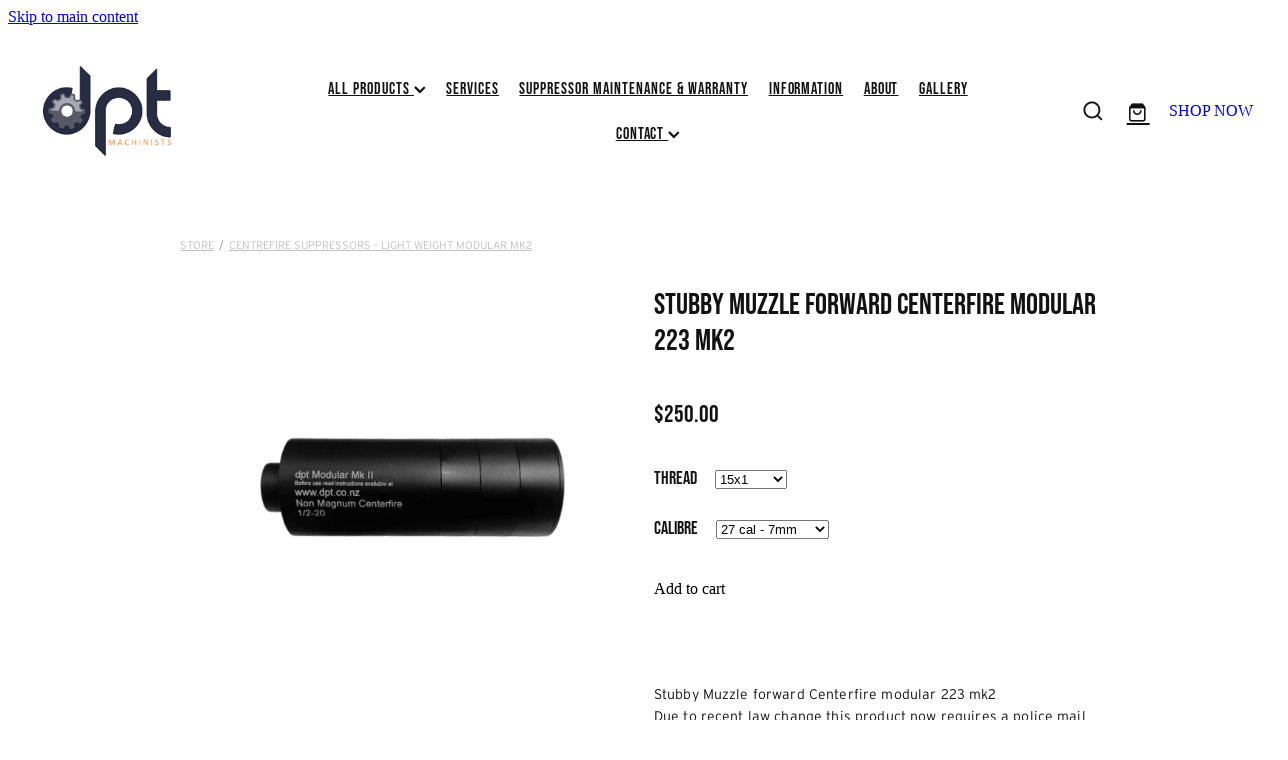

--- FILE ---
content_type: text/html; charset=UTF-8
request_url: https://www.dpt.co.nz/shop/product/807110/stubby-muzzle-forward-centerfire-modular-223-mk2/?variantId=4234991
body_size: 15365
content:
<!-- Website made on Rocketspark -->
<!DOCTYPE HTML>
<html  class="">
<head>

    <!-- Global site tag (gtag.js) - Google Analytics -->
                <script async src="https://www.googletagmanager.com/gtag/js?id=G-5CM0NKD7J3"></script>
                <script>
                window.dataLayer = window.dataLayer || [];
                function gtag(){dataLayer.push(arguments);}
                gtag('js', new Date());
                gtag('config', 'G-5CM0NKD7J3');
                </script>
                <!-- End Google Analytics -->
    <meta http-equiv="Content-Type" content="text/html; charset=UTF-8"/>
    <meta name='csrf-token' content='365a94b74bc2653105e8e9a0265b6517'/>
    
    <title>STUBBY MUZZLE FORWARD CENTERFIRE MODULAR 223 MK2, CentreFire Suppressors - Light Weight Modular MK2 | D P T Machinists Limited</title>
    <meta name="description" content="Stubby Muzzle forward Centerfire modular 223 mk2Due to recent law change this product now requires a police mail order form to purchase online (see form below).The simpler option may be to buy this pr"/>
    <meta name="keywords" content="Services, Scope Rail, Scope Mount, Rimfire Suppressors, Muzzle Brakes, Chassis System, CentreFire Suppressors - Light Weight Modular Mk1, CentreFire Suppressors - Light Weight Modular MK2, CentreFire Suppressor S/S Light Weight Modular MK1, CentreFire Suppressor S/S Light Weight Modular MK2"/>

                    <link rel="icon" type="image/png" href="https://nz.rs-cdn.com/images/nws7u-mjt2y/logo/cropped-58356/pad192x192@stretch.png?v=20240408151956">
                <link rel="apple-touch-icon" href="https://nz.rs-cdn.com/images/nws7u-mjt2y/logo/cropped-58356/pad192x192@stretch.png?v=20240408151956"/>
                
    <script type="text/javascript" src="https://cdn.rocketspark.com/jquery-1.7.2.min.v20260120030140.js" ></script>


    <link rel="stylesheet" media="print" href="https://cdn.rocketspark.com/printCheckout.css?v=20260120030140"/>

     <script> window.configs = {"development":"false","DEVELOPMENT":"false","requestType":"shop","PREVIEW":"false","EDITOR":"false","template":"blank","navResizeTemplate":"","baseREMUnit":16,"screenSizes":{"t":{"fontSize":14,"contentWidth":400,"contentWidthOversize":400,"min":0,"max":400,"scale":0.7551,"subScale":0.95,"navScale":0.6,"legacy":false},"h":{"fontSize":16,"contentWidth":600,"contentWidthOversize":600,"min":0,"max":740,"scale":0.7551,"subScale":0.95,"navScale":0.6,"legacy":false},"s":{"fontSize":13,"contentWidth":740,"contentWidthOversize":740,"min":740,"max":1080,"scale":0.7959,"subScale":0.7959,"navScale":0.75,"legacy":false},"m":{"fontSize":16,"contentWidth":980,"contentWidthOversize":1080,"min":1080,"max":1460,"scale":1,"subScale":1,"navScale":1,"legacy":true},"l":{"fontSize":19,"contentWidth":1170,"contentWidthOversize":1300,"min":1460,"max":0,"scale":1.1938,"subScale":1.1938,"navScale":1.1,"legacy":false}},"publicURL":"https:\/\/www.dpt.co.nz","shortnameURL":"https:\/\/dptmachinists.rocketspark.co.nz","titleData":{"companyName":"D P T Machinists Limited","position":"right","separator":" | "},"CONSOLE_OVERRIDE":true,"noZensmooth":true,"release":"2026.1.19","browserSupport":{"chrome":86,"firefox":78,"edge":86,"internet explorer":12,"ie":12,"opera":72,"edgeMobile":44,"safari":13,"samsung browser":12,"android":89},"siteAutoPopupSettings":"","globalisationEnabled":false,"analyticsMode":"GA4"}; </script> <link rel="stylesheet" href="https://cdn.rocketspark.com/_dist/css/auth~vendors.6da4c5858d05.bundle.css" type="text/css" media="all" /> <link rel="stylesheet" href="https://cdn.rocketspark.com/_dist/css/public.d84e6703d527.bundle.css" type="text/css" media="all" /> <link rel="stylesheet" href="https://cdn.rocketspark.com/_dist/css/public~vendors.ece6f489e4ad.bundle.css" type="text/css" media="all" /> <link rel="stylesheet" href="https://cdn.rocketspark.com/_dist/css/dashboard~vendors.9c624b80e5b6.bundle.css" type="text/css" media="all" /> <link rel="preload" as="style" href="https://cdn.icomoon.io/181725/Rocketspark/style.css?8gzh5b" onload="this.onload=null;this.rel='stylesheet'"> <link rel="stylesheet" href="/node_modules/@rocketspark/flint-ui/dist/rocketspark/rocketspark.css?v=1768831300"> <link rel="stylesheet" href="/node_modules/@rocketspark/image-gallery/build/css/index.css"> <script type="text/javascript" src="https://cdn.rocketspark.com/_dist/js/public.min.v20260120030140.js" ></script> <script type="text/javascript" src="https://cdn.rocketspark.com/_dist/js/commons.d2b27aedbfc7.bundle.js" ></script> <script type="text/javascript" src="https://cdn.rocketspark.com/_dist/js/blog~vendors.33618b6145a5.bundle.js" ></script> <script type="text/javascript" src="https://cdn.rocketspark.com/_dist/js/shop~vendors.c0601673efb1.bundle.js" ></script> <script type="text/javascript" src="https://cdn.rocketspark.com/_dist/js/houston~vendors.938afeba088b.bundle.js" ></script> <script type="text/javascript" src="https://cdn.rocketspark.com/_dist/js/auth~vendors.73d62d57e163.bundle.js" ></script> <script type="text/javascript" src="https://cdn.rocketspark.com/_dist/js/dashboard~vendors.b1c830a3c85d.bundle.js" ></script> <script type="text/javascript" src="https://cdn.rocketspark.com/_dist/js/blastoff~vendors.a2b315161b63.bundle.js" ></script> <script type="text/javascript" src="https://cdn.rocketspark.com/_dist/js/public~vendors.d060b7760600.bundle.js" ></script> <script type="text/javascript" src="https://cdn.rocketspark.com/_dist/js/public.1ebb063cfa6f.bundle.js" ></script> <script type="module" src="https://nz.rs-cdn.com/node_modules/@rocketspark/flint-ui/dist/rocketspark/rocketspark.esm.js?v=1768831300"></script> <script type="text/javascript" src="https://cdn.rocketspark.com/vueJS/vue.v20260120030140.js" ></script> <script type="text/javascript" src="https://cdn.rocketspark.com/selectChosen/chosen_v1.4.2/chosen.jquery.rs.v20260120030140.js" ></script> <link rel="preload" as="style" href="https://cdn.rocketspark.com/selectChosen/chosen_v1.4.2/chosen.rs.v20260120030140.css" type="text/css" media="all" onload="this.onload=null;this.rel='stylesheet'" /> <link rel="stylesheet" href="https://cdn.rocketspark.com/_dist/css/shop.8a6d4f016ea0.bundle.css" type="text/css" media="screen" /> <script type="text/javascript" src="https://cdn.rocketspark.com/_dist/js/shop~vendors.c0601673efb1.bundle.js" ></script> <script type="text/javascript" src="https://cdn.rocketspark.com/_dist/js/shop.a63a1675df8c.bundle.js" ></script> <link rel="stylesheet" href="https://nz.rs-cdn.com/site_files/40575/88986/css/css.css?v=20260114153523" type="text/css" media="all" title="dynamicstyle" /> <link rel="stylesheet" href="/site_files/40575/assets/shop/shop.css?v=20260119232447" type="text/css" media="screen" /> <meta name="viewport" content="width=device-width, initial-scale=1"> 
    <script type="text/javascript" src="https://cdn.rocketspark.com/jquery.ba-hashchange.min.v20260120030140.js" ></script>

    <link rel="stylesheet" href="https://cdn.rocketspark.com/colorbox1.5/rocketspark/colorbox.v20260120030140.css" type="text/css" media="screen" />
    <script type="text/javascript" src="https://cdn.rocketspark.com/colorbox1.5/jquery.colorbox-min.v20260120030140.js" ></script>

    <script type="text/javascript" src="https://cdn.rocketspark.com/shop/general.v20260120030140.js" ></script>

    
    <script type="text/javascript" src="https://cdn.rocketspark.com/imagesloaded.pkgd.min.v20260120030140.js" ></script>
    <script type="text/javascript">
    var msnryContainer, msnry, scrollEnabled       = true,
        shopStart = shopIncrement = 10, searchTerm = null;
        </script>

    
                <script defer type="text/javascript" src="//use.typekit.net/ik/[base64].js"></script>

    
    
    
    
    <link rel="canonical" href="https://www.dpt.co.nz/shop/product/807110/stubby-muzzle-forward-centerfire-modular-223-mk2/" />
</head>
<body data-page-id="shop" class="">
<a href="#main_body" class="_925853a1 _925853a1--d8dabaea _7720d2f9">Skip to main content</a><style>
.shop_header, #product-details #product-sku{display:none;}
  ul#category li span.filter-value {text-wrap: wrap;}
  ul#category li {width: 100%;}
</style>    <style>.old-browser-popup{position:fixed;width:100%;height:100%;z-index:9999999}.old-browser-popup__background-fade{position:absolute;background:#000;width:100%;height:100%;opacity:.6;z-index:1}.old-browser-popup__box{position:relative;z-index:2;width:42.25rem;margin:0 auto;text-align:center;top:40%}.old-browser-popup__inner{padding:3rem 2rem;font-size:1rem}.old-browser-popup__inner .site-button{margin:1rem auto 0;font-size:1.2rem}@media (max-width:720px){.old-browser-popup__box{width:90%;top:50%;-ms-transform:translate(0,-50%);-webkit-transform:translate(0,-50%);transform:translate(0,-50%)}.old-browser-popup__box br{display:none}.old-browser-popup__inner a.site-button{font-size:16px}}</style>
    <script src="https://cdn.jsdelivr.net/npm/ua-parser-js@0/dist/ua-parser.min.js"></script>
    <script type="text/javascript">
    "use strict";if(!window.PREVIEW&&!window.EDITOR&&window.sessionStorage&&null===window.sessionStorage.getItem("old-browser")){var browserName,version,parser=new UAParser,popup='<div class="old-browser-popup"><div class="old-browser-popup__background-fade"></div><div class="old-browser-popup__box content-background"><div class="old-browser-popup__inner p-font p-font-colour">Our website doesn\'t fully support the browser you are using, we <br/>recommend you <a href="https://updatemybrowser.org/" target="_blank">update to a newer version</a>.<br/><a onclick="location.reload();" class="site-button">Continue with current browser</a></div></div></div>';if(void 0!==parser){void 0!==parser.getBrowser().name&&(browserName=parser.getBrowser().name.toLowerCase()),void 0!==parser.getBrowser().version&&(version=parseFloat(parser.getBrowser().version));var browserPopup=document.getElementById("old-browser-popup");if(void 0!==browserName){var configs=window.configs;if(Object.prototype.hasOwnProperty.call(configs,"browserSupport")&&Object.prototype.hasOwnProperty.call(configs.browserSupport,browserName)){var browserNameTest=configs.browserSupport[browserName];"edge"===browserName&&"mobile"===parser.getDevice().type&&(browserNameTest="edgeMobile"),version<configs.browserSupport[browserNameTest]&&document.body.insertAdjacentHTML("beforeend",popup)}}}window.sessionStorage.setItem("old-browser",!0)}
    </script>
    <div class="side-of-page">
            </div> <!-- end .side-of-page -->

	<div id="shadow">
		<div id="shadow_inner">

                <div class="announcement-bar">
        <div class="announcement-bar__content"><p class="text-center">SHOP ONLINE</p></div>
        <rs-icon class="announcement-bar__close" name="x"></rs-icon>
    </div>
<div class="header _51cf2b51 header--template-center header--sticky-fix header--has-sticky header--is-solid-overlay">
    <div class="header__inner header__inner-width-full">
        <div class="header__title-nav-wrapper">
    <div class="header-logo header-logo--image">
            <a href="/" class="header-logo__inner" aria-label="DPT Machinists homepage">
                    </a>
        </div>
    <nav class="site-nav" id="site-navigation" aria-label="Main navigation">
            <div class="site-nav__desktop">
                            <div class="site-nav__item header-dropdown--has-dropdown">

                                            <a href="/shop/" class="site-nav__item-link">
                            All Products
                                                            <span class="header-dropdown__arrow"><?xml version="1.0" encoding="UTF-8"?>
<svg width="21px" height="14px" viewBox="0 0 21 14" version="1.1" xmlns="http://www.w3.org/2000/svg" xmlns:xlink="http://www.w3.org/1999/xlink">
    <g stroke="none" stroke-width="1" fill="none" fill-rule="evenodd">
        <polygon fill="#000000" points="20.1999615 3.43121387 10.4311754 13.2 0.286666716 3.05549133 2.95429677 0.2 10.4311754 7.67687861 17.5323315 0.575722543"></polygon>
    </g>
</svg></span>
                                                    </a>
                    
                                            <div class="header-dropdown">
                            <div class="header-dropdown__menu">
                                                                    <a class="header-dropdown__link " href="/centrefire-suppressors/">CentreFire Suppressors</a>
                                                                    <a class="header-dropdown__link " href="/rimfire-suppressors/">Rimfire Suppressors</a>
                                                                    <a class="header-dropdown__link " href="/chassis-systems/">Chassis Systems</a>
                                                                    <a class="header-dropdown__link " href="/muzzle-brakes/">Muzzle Brakes</a>
                                                                    <a class="header-dropdown__link " href="/scope-rail/">Scope Rail</a>
                                                                    <a class="header-dropdown__link " href="/scope-mount/">Scope Mount</a>
                                                                    <a class="header-dropdown__link " href="/services/">SERVICES</a>
                                                            </div>
                        </div>
                                    </div>
                            <div class="site-nav__item">

                                            <a href="/shop/filter/category=37338/" class="site-nav__item-link">
                            SERVICES
                                                    </a>
                    
                                    </div>
                            <div class="site-nav__item">

                                            <a href="/suppressor-maintenance-and-warranty/" class="site-nav__item-link">
                            SUPPRESSOR MAINTENANCE &amp; WARRANTY
                                                    </a>
                    
                                    </div>
                            <div class="site-nav__item">

                                            <a href="/information/" class="site-nav__item-link">
                            INFORMATION
                                                    </a>
                    
                                    </div>
                            <div class="site-nav__item">

                                            <a href="/about/" class="site-nav__item-link">
                            ABOUT
                                                    </a>
                    
                                    </div>
                            <div class="site-nav__item">

                                            <a href="/gallery/" class="site-nav__item-link">
                            Gallery
                                                    </a>
                    
                                    </div>
                            <div class="site-nav__item header-dropdown--has-dropdown">

                                            <a href="/contact/" class="site-nav__item-link">
                            CONTACT
                                                            <span class="header-dropdown__arrow"><?xml version="1.0" encoding="UTF-8"?>
<svg width="21px" height="14px" viewBox="0 0 21 14" version="1.1" xmlns="http://www.w3.org/2000/svg" xmlns:xlink="http://www.w3.org/1999/xlink">
    <g stroke="none" stroke-width="1" fill="none" fill-rule="evenodd">
        <polygon fill="#000000" points="20.1999615 3.43121387 10.4311754 13.2 0.286666716 3.05549133 2.95429677 0.2 10.4311754 7.67687861 17.5323315 0.575722543"></polygon>
    </g>
</svg></span>
                                                    </a>
                    
                                            <div class="header-dropdown">
                            <div class="header-dropdown__menu">
                                                                    <a class="header-dropdown__link " href="/retailers/">RETAILERS</a>
                                                                    <a class="header-dropdown__link " href="/international-distributors/">International distributors</a>
                                                            </div>
                        </div>
                                    </div>
                    </div>
        <div class="site-nav__mobile">
                    </div>
            <div class="header-buttons">
        <a href="/shop/" class="_925853a1 _925853a1--5364585f _4b0152f0" target="">
            SHOP NOW
        </a>
    </div>

    </nav>
</div>
<div class="header__right">
    <div class="header-icons">
            
            <div class="header-shop-icons" data-is-enabled="1" data-is-catalog="" data-cart-count="0" data-user-accounts=""></div>

    </div>        <div class="header-buttons">
        <a href="/shop/" class="_925853a1 _925853a1--5364585f _4b0152f0" target="">
            SHOP NOW
        </a>
    </div>

</div>
<div class="header-mobile header-mobile--icon-count-3">
    <button class="header-mobile__icons header__hamburger header__hamburger--mobile header__hamburger--squeeze" type="button" aria-label="Open navigation menu" aria-controls="site-navigation" aria-expanded="false">
      <span class="header__hamburger-box">
        <span class="header__hamburger-inner"></span>
      </span>
    </button>    
            <rs-icon class="header-mobile__icons header-mobile__icons--search" name="search" size="30" tabindex="0" role="button" aria-label="Search" aria-haspopup="true" aria-pressed="false"></rs-icon>
        <a href="/shop/checkout/" aria-label="Go to shop checkout" class="header-mobile__icons rs-icon-shopping-bag " style="font-size:36px;"><span class="path1"></span><span class="path2"></span></a>
    </div>
    </div>

                <div class="_708858fd" data-hidden=""></div>
    </div>
    <div class="_c22d63fc"></div>

			<div id="content" class="shop_page">
								<div id="main_body" class="main-body">
                    						<div id="shop_body" class="wrap" data-hasClientUsedFeaturedProductBefore='true'>
							<div class="content_column1">
								<div class="column">
									<div class="shop shop--product-page shop--product-page-no-padding">
                                                <div id="product-page" >
                            <div class="product-breadcrumb p">
                    <a class="text-link-colour" href="/shop/">Store</a><span>/</span><a class="text-link-colour" href="/shop/filter/category=37464/">CentreFire Suppressors - Light Weight Modular MK2</a>                </div>
                        <div id="product-left">
                <div class="product-page__gallery" data-highlight="rgb(var(--website-brand-9bc146c5-24b6-456d-beeb-f67c555f2b71) / 1)" data-ratio="1:1" data-fill-type="cover">
<div class="picture-tag-service" style="padding-bottom: 100.00%;">
<picture  data-tags="4234878,4234879,4234880,4234881,4234882,4234883,4234884,4234885,4234886,4234887,4234888,4234889,4234890,4234891,4234892,4234893,4234894,4234895,4234896,4234897,4234898,4234899,4234900,4234901,4234902,4234903,4234904,4234905,4234906,4234907,4234908,4234909,4234910,4234911,4234912,4234913,4234914,4234915,4234916,4234917,4234918,4234919,4234920,4234921,4234922,4234923,4234924,4234925,4234926,4234927,4234928,4234929,4234930,4234931,4234932,4234933,4234934,4234935,4234936,4234937,4234938,4234939,4234940,4234941,4234942,4234943,4234944,4234945,4234946,4234947,4234948,4234949,4234950,4234951,4234952,4234953,4234954,4234955,4234956,4234957,4234958,4234959,4234960,4234961,4234962,4234963,4234964,4234965,4234966,4234967,4234968,4234969,4234970,4234971,4234972,4234973,4234974,4234975,4234976,4234977,4234978,4234979,4234980,4234981,4234982,4234983,4234984,4234985,4234986,4234987,4234988,4234989,4234990,4234991,4234992,4234993,4234994,4234995,4234996,4234997,4234998,4234999,4235000,4235001,4235002,4235003,4235004,4235005,4235006,4235007,4235008,4235009,4235010,4235011,4235012,4235013,4235014,4235015,4235016,4235017,4235018,4235019,4235020,4235021,4235022,4235023,4235024,4235025,4235026,4235027,4235028,4235029,4235030,4235031,4235032,4235033,4235034,4235035,4235036,4235037,4235038,4235039,4235040,4235041,4235042,4235043,4235044,4235045,4601512,4601513,4601514,4601515,4601516,4601517,4601518,4601519,4601520,4601521,4601522,4601523,all" data-thumbnail="https://d1dyj6segvzycq.cloudfront.net/9bc14520-e7ba-454f-bc44-27faa0f6858b/9c563c56-f094-4dfa-b0cb-93d36db22423/9c563cbd-11de-44a1-9007-5809ee0bdf98/DPT%20%2821%29.png" class="product-page__gallery-images picture-tag-service__image--cover picture-tag-service__image" data-popup-image="https://dzpdbgwih7u1r.cloudfront.net/9bc14520-e7ba-454f-bc44-27faa0f6858b/9c563c56-f094-4dfa-b0cb-93d36db22423/9c563cbd-11de-44a1-9007-5809ee0bdf98/w600h600-DPT%20%2821%29.png" alt="">  <source srcset="https://dzpdbgwih7u1r.cloudfront.net/9bc14520-e7ba-454f-bc44-27faa0f6858b/9c563c56-f094-4dfa-b0cb-93d36db22423/9c563cbd-11de-44a1-9007-5809ee0bdf98/w600h600-DPT%20%2821%29.png" media="">

 <img  loading="lazy" class="picture-tag-service__image--cover picture-tag-service__image" alt="" src='https://dzpdbgwih7u1r.cloudfront.net/9bc14520-e7ba-454f-bc44-27faa0f6858b/9c563c56-f094-4dfa-b0cb-93d36db22423/9c563cbd-11de-44a1-9007-5809ee0bdf98/w400h400-DPT%20%2821%29.png' />
</picture>
</div>
</div><div class="related-products"></div>            </div>

            <div id="product-details">
                <h1 class="product-title">STUBBY MUZZLE FORWARD CENTERFIRE MODULAR 223 MK2</h1>
<p class="product-brand product-brand--empty p-font-colour"></p>
                <p id="current_price" class="product-price main-font p-font-colour">
                    <span class="current-price">$250.00</span>                </p>
                <div class="gateway-extra gateway-extra--bankDeposit gateway-extra--empty">

</div>
            <div id="product-attribute-holder" class="product-attribute-holder product-attribute-holder--cover product-attribute-holder--aspect-ratio-1-1">
                <div class="product-variation p-font-colour main-font"><span> thread </span>
    <select name="thread" class="variant-select" id="variation_900776" data-productID="807110" data-attributeID="900776" data-sort-order="0">
                    <option value="1/2-20">1/2-20</option>
                    <option value="1/2-28">1/2-28</option>
                    <option value="9/16-24">9/16-24</option>
                    <option value="5/8-18">5/8-18</option>
                    <option value="5/8-24">5/8-24</option>
                    <option value=".578x28">.578x28</option>
                    <option value="11/16-24">11/16-24</option>
                    <option value="3/4-24">3/4-24</option>
                    <option value="14x1">14x1</option>
                    <option value="15x1" selected>15x1</option>
                    <option value="16x1">16x1</option>
                    <option value="17x1">17x1</option>
                    <option value="18x1">18x1</option>
                    <option value="20x1">20x1</option>
                    <option value="9/16-18">9/16-18</option>
            </select>
</div><div class="product-variation p-font-colour main-font"><span> Calibre </span>
    <select name="Calibre" class="variant-select" id="variation_900777" data-productID="807110" data-attributeID="900777" data-sort-order="1">
                    <option value="17 cal">17 cal</option>
                    <option value="20 cal">20 cal</option>
                    <option value="22 cal">22 cal</option>
                    <option value="24 cal - 6mm">24 cal - 6mm</option>
                    <option value="25 cal - 6.5 mm">25 cal - 6.5 mm</option>
                    <option value="27 cal - 7mm" selected>27 cal - 7mm</option>
                    <option value="30 cal">30 cal</option>
                    <option value="338 cal">338 cal</option>
                    <option value="35 cal">35 cal</option>
                    <option value="375 cal">375 cal</option>
                    <option value="44 cal">44 cal</option>
                    <option value="45 cal">45 cal</option>
            </select>
</div><input type="hidden" name="variationID" id="variationID" value="4234991">            </div><!-- end #product-attribute-holder -->

            <div class="m-t-40"><input type="radio" name="product-subscription__type" class="product-subscription__type--hidden" id="purchase-type" value="oneOff" checked /></div>            <div class="product-add-container m-t-40 m-b-40">
                                                                    <input type="hidden" name="qty" id="product-qty-807110" class="product-qty" value="1"/>
                                                    <span class="_925853a1 _925853a1--c58c2ee7 _3f36cb6a _dbdbbbd9" role="button" tabindex="0" href=""  data-productID="807110">Add to cart</span>
                                                </div>
            
                <div id="product-description" class="p-font-all"><p>Stubby Muzzle forward Centerfire modular 223 mk2<br>Due to recent law change this product now requires a police mail order form to purchase online (see form below).<br>The simpler option may be to buy this product from your local hunting shop<br>&nbsp;<br>Please have the police email the form to office@dpt.co.nz once complete.<br><a href="https://www.police.govt.nz/sites/default/files/publications/frm43a-mail-order-or-internet-sales-of-arms-items-or-ammunition.pdf?fbclid=IwAR3fNI2jzxYUEJpHKPni2wYtFK2IBoowAAQoHPbfyjgCOjTEmwxp63CDnRk">https://www.police.govt.nz/sites/default/files/publications/frm43a-mail-order-or-internet-sales-of-arms-items-or-ammunition.pdf?fbclid=IwAR3fNI2jzxYUEJpHKPni2wYtFK2IBoowAAQoHPbfyjgCOjTEmwxp63CDnRk</a><br>&nbsp;<br>Please have the police email the above form to office@dpt.co.nz once complete.<br>This range of DPT modular suppressors is currently the lightest available in NZMuzzle forward suppressorBead blasted and hardcoat anodized matte blackThis configuration has 3 baffle modules making it perfect for small caliber hunting rifles, 223, 7.62x39 etc. Although this suppressor has the same rear chamber as a full length 5 baffle muzzle forward, meaning it can handle upto 30-06 calibers, it is only recomneded to run this on small centerfire cartridges or you may be disapointed with the sound reduction<br>&nbsp;<br>You have eleven baffle options 17cal, 20 cal, 22 cal, 6mm, 25cal-6.5mm, 7mm, 30 cal, 338 cal, 35cal, 44cal, 45cal<br>Please email us if your thread/caliber combination is not listed in the drop down menu<br>Only takes seconds to disassemble and clean.43.0mm diameter121mm long with 3 baffles (91mm long with only 1 baffle)<br>150grams with 3 baffles (100 grams with only 1 baffle)A lot of research and time has been put into designing these baffles, they are extremely effectivefor the size and weight.Additional baffles can be purchased, they are 25grams in weight and add 15mm tothe total length of the suppressor.</p></div>

                                    <span id="product-sku" class="p-font-colour">SKU: 10000-1-113-1</span>
                
                
                <script>gtag('event','view_item',{"items":[{"item_id":"10000-1-168","item_name":"STUBBY MUZZLE FORWARD CENTERFIRE MODULAR 223 MK2","item_brand":"","item_category":"CentreFire Suppressors - Light Weight Modular MK2","item_variant":"thread: 1\/2-20; Calibre: 17 cal","price":"250.00"}]});</script>
            </div><!-- end #product-details -->

        </div><!-- end #product-page -->

        										<div class="clrboth"></div>
									</div><!--end .shop -->
								</div><!-- end .column -->
							</div><!-- end .content_column1 -->
						</div><!-- end #shop_body -->

                        <section class="stack _bf4e9d50 stack--content-width-oversize stack--vertical-middle stack--mobile-vertical-top custom-stack design-editable-stack content-editable-stack nst7u-993m6 nsd7u-6quyh nsc7u-pkh46 stack--footer _6a88ef4e" data-id="9bc146c7-3f89-4167-9920-22e93b0a22b9"><div class="stack-inner _dbf617b7"><div class="column-container _5d5af514 column-container--has-more-settings"><div class="column _1100af70 _4993ced5 _4993ced5--ea833e9c _1100af70--ea833e9c ncl7u-0mb7j column--has-spacing" data-column="1" id="column_1_stack_1859359" data-unique-id="ncl7u-0mb7j"><div class="block nbl7u-4uw9b text_block _660c97b3"  data-id="4847347" data-uuid="9bc146c7-6f47-45cb-a3eb-19cd78715006" data-block="nbl7u-4uw9b" data-block-type="text"><div class="block_content_container"><div class="heading-container"><h2 class="heading">Contact us</h2></div>    <div class="text_block_text p-font p-font-all text-padding">        <p class="p-font">Have any questions? Phone us for free or send us an email.&nbsp;</p>    </div></div></div><div class="block nbl7u-mmws5 _f1dcfe40 _766d9222 _7c78bdb9 _7c78bdb9--98a5862c _660c97b3"  data-id="6658339" data-uuid="a07ddc12-8bc3-485b-9629-1e98e7c7f382" data-block="nbl7u-mmws5" data-block-type="button">        <a class="_925853a1 _925853a1--98a5862c" role="button" tabindex="0" href="/contact/" >GET IN TOUCH</a></div></div><div class="column _1100af70 _4993ced5 _4993ced5--aaf94697 _1100af70--aaf94697 ncl7u-8rkzv column--has-spacing" data-column="2" id="column_2_stack_1859359" data-unique-id="ncl7u-8rkzv"><div class="block nbl7u-bmq5t text_block _660c97b3"  data-id="4847348" data-uuid="9bc146c7-718e-44cb-880a-ad87eb261dc6" data-block="nbl7u-bmq5t" data-block-type="text"><div class="block_content_container">    <div class="text_block_text p-font p-font-all">        <p class="p-font"><strong>Phone:</strong> 0800 800 037</p><p class="p-font"><strong>Address:</strong> DPT Machinists, Unit 11, 706 Te Rapa Road, Hamilton, New Zealand.</p>    </div></div></div><div class="block nbl7u-iytw8 social_buttons_block _660c97b3"  data-id="4898986" data-uuid="9bdf4b46-3f24-4aad-8942-036dc9511783" data-block="nbl7u-iytw8" data-block-type="social_but"><div class="social-buttons social-buttons--slim social-buttons__alignment--left"><div class="social-container  style6 custom block-icons block-custom"><a class='social-icon facebook-icon' href='https://www.facebook.com/dptltd' target="_blank" title="A link to this website's Facebook."><svg height="17" width="9" xmlns:xlink="http://www.w3.org/1999/xlink" xmlns="http://www.w3.org/2000/svg" viewBox="0 0 9 17">    <path fill-rule="evenodd" d="M 8.86 9.02 C 8.86 9.02 5.61 9.02 5.61 9.02 C 5.61 9.02 5.61 17 5.61 17 C 5.61 17 2.3 17 2.3 17 C 2.3 17 2.3 9.02 2.3 9.02 C 2.3 9.02 0 9.02 0 9.02 C 0 9.02 0 6.15 0 6.15 C 0 6.15 2.3 6.15 2.3 6.15 C 2.3 6.15 2.3 4.97 2.3 3.7 C 2.3 1.77 3.66 0 6.79 0 C 8.05 0 8.99 0.11 8.99 0.11 C 8.99 0.11 8.91 2.79 8.91 2.79 C 8.91 2.79 7.96 2.79 6.92 2.79 C 5.79 2.79 5.61 3.26 5.61 4.05 C 5.61 4.15 5.61 4.19 5.61 4.19 C 5.61 4.41 5.61 4.95 5.61 6.15 C 5.61 6.15 9 6.15 9 6.15 C 9 6.15 8.86 9.02 8.86 9.02 Z" /></svg></a><a class='social-icon instagram-icon' href='https://www.instagram.com/dptmachinists' target="_blank" title="A link to this website's Instagram."><?xml version="1.0" encoding="utf-8"?><svg version="1.1" id="Layer_1" xmlns="http://www.w3.org/2000/svg" xmlns:xlink="http://www.w3.org/1999/xlink" x="0px" y="0px" viewBox="0 0 504 504" style="enable-background:new 0 0 504 504;" xml:space="preserve"><g><path d="M504,191c-0.4-5.2-0.9-32.5-1.1-37.7c-1-23.9-3.8-47.5-13.4-69.7C471.8,42.7,440.6,17.8,397.7,7c-19-4.8-38.5-5.7-57.9-6.2c-0.2,0-0.3,0-0.4,0C284.2,0.8,224.3,0,169.1,0c-5.2,0.4-10.5,0.9-15.7,1.1c-23.9,1-47.5,3.8-69.7,13.4C42.8,32.2,17.9,63.4,7.1,106.3c-4.8,19-5.7,38.5-6.2,57.9L0,335c0.4,5.2,0.9,10.5,1.1,15.7c1,23.9,3.8,47.5,13.4,69.7c17.7,40.9,48.9,65.8,91.8,76.6c19,4.8,38.5,5.7,57.9,6.2c0.2,0,0.3,0,0.4,0c55.2,0,115.1,0.8,170.3,0.8c5.2-0.4,10.5-0.9,15.7-1.1c23.9-1,47.5-3.8,69.7-13.4c40.9-17.7,65.8-48.9,76.6-91.8c4.8-19,5.7-38.5,6.2-57.9c0-0.2,0-0.3,0-0.4C503.2,284.1,504,246.2,504,191z M456.8,353.9c-0.5,12.2-2.1,24.7-5.3,36.4c-9.9,36.4-34.6,57.6-71.3,63.3c-21.4,3.4-43.4,3.8-65.2,4.3c-29.5,0.8-59,0.7-88.5,0.4c-29.6-0.4-59.3-0.8-88.9-2.6c-26-1.6-49.4-10.2-67.2-30.7c-12.7-14.6-19.3-32-21.3-50.8c-2-19.7-2.8-39.5-3.2-59.3c-0.6-29.5-0.7-59-0.4-88.5c0.4-29.6,0.8-59.3,2.6-88.9c1.6-26,10.2-49.4,30.7-67.2c14.6-12.7,32-19.3,50.8-21.3c19.7-2,39.5-2.8,59.3-3.2c29.5-0.6,59-0.7,88.5-0.4c29.6,0.4,59.3,0.8,88.9,2.6c26,1.6,49.4,10.2,67.2,30.7c12.7,14.6,19.3,32,21.3,50.8c2,19.7,2.8,39.5,3.3,59.3c0.5,21,0.9,42,0.9,63c0.3,0-0.3,0,0,0C458.3,285.9,458,319.9,456.8,353.9z"/><path d="M381.5,252.1c0,71.7-58.1,129.5-129.9,129.4c-71.4-0.1-129.2-58.1-129.1-129.6c0.1-71.7,58.1-129.5,129.9-129.4C323.8,122.6,381.5,180.6,381.5,252.1z M251.9,335.8c45.9,0,83.9-37.5,83.9-82.9c0-46.7-37.2-84.7-83-84.8c-46.9,0-84.6,37.3-84.7,83.6C168.2,298.2,205.7,335.8,251.9,335.8z"/><path d="M386.2,87.2c16.9-0.1,30.6,13.4,30.6,30.3c0,16.8-13.6,30.5-30.4,30.5c-16.7,0-30.5-13.8-30.4-30.6C356.1,100.8,369.7,87.2,386.2,87.2z"/></g></svg></a></div></div></div></div><div class="column _1100af70 _4993ced5 _4993ced5--8e2f3835 _1100af70--8e2f3835 ncl7u-6gv2v column--has-spacing" data-column="3" id="column_3_stack_1859359" data-unique-id="ncl7u-6gv2v"><div class="block nbl7u-kiwuv html_block _660c97b3"  data-id="5359456" data-uuid="9cdf2192-a9fa-48d9-a2b4-71d9ea75bce2" data-block="nbl7u-kiwuv" data-block-type="html"><div class="html-block-container block_content_container"><div id="id-Badge2"></div><script type="text/javascript">document.write(unescape("%3Cscript src='https://membership.buynz.org.nz/buynz-2-l807755-s2.js' type='text/javascript'%3E%3C/script%3E"));</script><script>try{var _mystream = _stream(2,807755,2); _mystream._getupdates();}catch (err) { }</script></div></div></div></div></div></section>					<div class="clear_float"></div>
				</div><!--end #main-body-->

	   			<div class="clear_float"></div>
			</div><!--end #content-->

                <div id="footer" class="footer footer--dark header--width-full">
        <div id="footer-inner" class="footer__inner  footer_logo_r">
            <div class="footer__copyright footer_copyright">
                <span><p>Copyright &copy; 2026 - <a href="/shop/terms/"><span>Terms &amp; Conditions</span></a> </p></span>                            </div><!-- end .footer_copyright -->
            <div class="mobile-powered-by">
    <a  href="https://www.rocketspark.com/nz/" target="_blank">POWERED BY ROCKETSPARK</a>
</div>
<div class="footer__decal footer_decal">
    <a  href="https://www.rocketspark.com/nz/" title="Rocketspark website builder" class="footer-rs-logo"><svg width="1000" height="108" viewBox="0 0 1000 108" fill="none" xmlns="http://www.w3.org/2000/svg">
    <path fill-rule="evenodd" clip-rule="evenodd" d="M318.741 98.0277L306.105 75.5255L283.65 62.7612C279.722 60.3925 280.442 54.4051 284.894 53.0892L334.191 41.1802C335.959 40.917 337.595 41.5749 338.708 42.7593C339.756 43.8778 340.345 45.5227 340.018 47.2334L328.364 96.7118C327.055 101.186 321.097 101.975 318.741 98.0277Z" fill="white"/>
    <path fill-rule="evenodd" clip-rule="evenodd" d="M318.741 98.0276L306.105 75.5254L338.708 42.6934C339.756 43.8119 340.345 45.4568 340.018 47.1675L328.364 96.7116C327.055 101.186 321.097 101.975 318.741 98.0276Z" fill="white"/>
    <path fill-rule="evenodd" clip-rule="evenodd" d="M365.092 86.2502L352.457 63.6823L330.067 50.9837C326.073 48.5493 326.859 42.6276 331.31 41.2459L380.608 29.3369C382.375 29.0737 384.012 29.7317 385.125 30.916C386.173 32.0345 386.762 33.6794 386.434 35.3901L374.847 84.9343C373.472 89.4742 367.514 90.198 365.092 86.2502Z" fill="white"/>
    <path fill-rule="evenodd" clip-rule="evenodd" d="M365.092 86.2502L352.457 63.6823L385.06 30.916C386.107 32.0345 386.696 33.6794 386.369 35.3901L374.781 84.9343C373.472 89.4742 367.514 90.198 365.092 86.2502Z" fill="white"/>
    <path fill-rule="evenodd" clip-rule="evenodd" d="M328.364 56.9051L315.729 34.403L293.339 21.7044C289.345 19.27 290.131 13.3483 294.583 11.9666L343.815 0.0576036C345.582 -0.205579 347.219 0.452378 348.332 1.6367C349.38 2.75523 349.969 4.40012 349.641 6.11081L338.054 55.655C336.744 60.1291 330.787 60.9186 328.364 56.9051Z" fill="white"/>
    <path fill-rule="evenodd" clip-rule="evenodd" d="M328.364 56.9051L315.729 34.403L348.332 1.63672C349.38 2.75525 349.969 4.40014 349.641 6.11083L338.054 55.655C336.744 60.1291 330.787 60.9187 328.364 56.9051Z" fill="white"/>
    <path d="M718.815 76.3149C714.625 76.3149 712.399 73.6173 711.941 69.1432C711.941 67.3667 711.941 66.0508 711.941 64.4717V41.0484H724.118V29.9289H711.941V8.74268L698.651 13.2168V29.9289H690.206V41.0484H698.651V66.4455C698.651 70.2617 698.847 73.8147 699.96 76.9071C702.186 83.355 707.489 87.6318 715.935 87.6318C720.125 87.6318 720.845 87.4344 723.922 86.7764V75.6569C722.612 76.3149 721.696 76.3149 718.815 76.3149Z" fill="white"/>
    <path d="M437.63 37.4949C440.969 31.9022 445.421 28.1519 451.379 28.1519C454.063 28.1519 456.027 28.3492 458.253 29.073L455.372 41.5742C453.801 40.653 452.033 40.4557 450.069 40.4557C445.159 40.4557 441.166 43.1533 438.547 48.0222L438.482 86.1179H425.192L425.257 29.731H437.434L437.63 37.4949Z" fill="white"/>
    <path d="M515.668 57.8261C515.668 74.3408 503.229 87.4342 486.601 87.4342C469.71 87.4342 457.533 74.275 457.598 57.7603C457.598 41.2456 470.037 28.3496 486.666 28.3496C503.295 28.4154 515.668 41.3772 515.668 57.8261ZM486.404 39.9955C477.304 39.9955 470.626 48.0225 470.626 57.8261C470.626 67.827 477.239 75.9199 486.339 75.9199C495.439 75.9199 502.116 67.8928 502.116 57.8919C502.116 48.0225 495.701 39.9955 486.404 39.9955Z" fill="white"/>
    <path d="M569.745 81.1175C564.835 85.3285 558.222 87.5655 550.693 87.5655C534.261 87.5655 522.084 75.5249 522.084 57.8916C522.084 41.3769 534.326 28.481 551.152 28.481C558.026 28.481 564.245 30.718 569.352 34.5342L562.674 44.3377C559.597 41.6401 555.8 40.1268 551.61 40.061C542.51 40.061 535.439 48.0881 535.374 57.8916C535.374 68.3532 542.706 75.9855 551.348 75.9855C555.342 75.9855 559.335 74.6696 562.674 71.7745L569.745 81.1175Z" fill="white"/>
    <path d="M612.561 86.2499L598.354 63.4846L591.48 71.5117V86.2499H578.19L578.255 13.1509H591.545L591.48 54.8654H591.676L611.71 29.6656H627.029L607.061 53.0231L628.535 86.2499H612.561Z" fill="white"/>
    <path d="M643.2 61.3131C644.051 69.8008 649.812 76.7093 658.912 76.7093C666.245 76.7093 670.893 73.8143 674.428 68.0243L683.266 74.0775C677.047 83.2231 669.714 87.6314 657.996 87.6314C640.712 87.6314 629.844 75.1302 629.844 58.4181C629.844 41.4428 642.283 28.5469 658.061 28.5469C673.381 28.5469 684.641 39.7321 684.641 54.8652C684.641 56.839 684.445 59.5367 684.183 61.5763L643.134 61.5105L643.2 61.3131ZM658.519 39.0084C650.532 39.0084 645.622 44.601 644.116 51.707H671.155C670.958 44.4036 665.655 39.0742 658.519 39.0084Z" fill="white"/>
    <path d="M765.887 43.6142C763.202 41.1798 759.012 39.1401 754.823 39.1401C751.025 39.1401 748.145 41.114 748.145 44.7327C748.145 48.5489 752.793 50.5228 757.9 52.5624C764.97 55.4574 774.332 59.2736 774.267 69.7351C774.267 82.2363 764.054 87.7631 753.186 87.7631C745.002 87.7631 737.408 84.4076 731.909 78.3544L739.896 70.7878C743.889 74.8014 747.687 77.2358 752.728 77.2358C756.721 77.2358 761.173 75.262 761.173 70.7878C761.173 66.7743 755.608 64.5373 750.764 62.4976C744.086 59.8 735.706 55.7864 735.706 45.7855C735.706 34.2054 745.068 28.6128 755.019 28.6128C761.893 28.6128 768.767 30.8498 773.677 35.5213L765.887 43.6142Z" fill="white"/>
    <path d="M795.151 29.9945L795.806 37.1004C799.799 31.113 807.132 28.6128 813.351 28.6128C828.671 28.6128 840.389 41.7719 840.389 58.2867C840.389 73.6829 829.26 87.6974 813.089 87.6974C807.132 87.6974 800.454 85.4603 796.264 80.7888V103.291L782.974 107.962L783.039 29.9287L795.151 29.9945ZM796.46 69.0114C800.257 73.946 805.56 76.1831 810.863 76.1831C821.927 76.1831 827.034 66.8401 827.099 58.1551C827.099 49.0095 820.88 40.3244 811.125 40.3244C805.822 40.3244 799.603 42.9563 796.46 49.0095V69.0114Z" fill="white"/>
    <path d="M884.973 86.5128L884.318 81.1833C880.325 86.0522 874.76 87.8945 868.344 87.8287C857.935 87.8287 848.18 82.0387 848.18 70.1954C848.18 56.181 861.077 51.7068 873.058 51.7068C875.938 51.7068 879.474 51.9042 883.729 52.8254V51.5095C883.729 43.943 880.39 39.2715 871.748 39.2057C865.333 39.2057 859.113 41.6401 854.465 44.0745L850.93 34.0078C857.607 30.6522 866.249 28.481 874.236 28.481C890.21 28.481 897.085 37.4292 897.085 52.1016V86.1838H885.104L884.973 86.5128ZM883.467 61.5104C880.128 60.8525 877.248 60.3919 874.825 60.3919C868.606 60.3919 861.077 62.3658 861.077 69.7349C861.077 75.5249 865.529 77.9593 870.635 77.9593C875.546 77.9593 879.539 75.7223 883.533 72.3667L883.467 61.5104Z" fill="white"/>
    <path d="M922.027 37.9558C925.366 32.3632 929.818 28.6128 935.776 28.6128C938.46 28.6128 940.424 28.8102 942.65 29.5339L939.769 42.0351C938.198 41.114 936.43 40.9166 934.466 40.9166C929.556 40.9166 925.563 43.6142 922.944 48.4831L922.879 86.5788H909.589L909.654 30.1919H921.831L922.027 37.9558Z" fill="white"/>
    <path d="M984.092 86.579L969.885 63.8137L963.011 71.8408V86.579H949.721L949.786 13.48H963.076L963.011 55.1945H963.207L983.175 29.9947H998.495L978.527 53.3522L1000 86.579H984.092Z" fill="white"/>
    <path
        d="M4.01552 22.0981V57.9509H8.36566V43.4186C10.2778 45.3786 13.0504 46.5736 15.8709 46.5736C23.1848 46.5736 27.9174 40.407 27.9174 34.0969C27.9174 27.0697 22.8502 21.5245 15.9665 21.5245C13.0982 21.5245 10.0866 22.8152 8.36566 25.301V22.0981H4.01552ZM8.36566 30.0813C9.56076 27.1175 12.8114 25.54 15.3928 25.54C20.3644 25.54 23.4717 29.5555 23.4717 34.0012C23.4717 38.1124 20.8425 42.5581 15.2972 42.5581C12.8114 42.5581 9.99099 41.2674 8.36566 38.925V30.0813ZM44.1218 21.5245C37.1424 21.5245 31.9318 27.0697 31.9318 34.0491C31.9318 41.0284 37.1424 46.5736 44.1218 46.5736C51.1011 46.5736 56.3117 41.0284 56.3117 34.0491C56.3117 27.0697 51.1011 21.5245 44.1218 21.5245ZM51.866 34.0491C51.866 38.686 48.6153 42.5581 44.1218 42.5581C39.6282 42.5581 36.3776 38.686 36.3776 34.0491C36.3776 29.4121 39.6282 25.54 44.1218 25.54C48.6153 25.54 51.866 29.4121 51.866 34.0491ZM78.3373 22.0981H73.6526L68.3464 40.5026H68.2507L63.7572 22.0981H59.0724L65.6693 46H70.5453L75.8037 27.4043H75.8994L81.0144 46H85.6991L92.5829 22.0981H88.1849L83.3089 40.5026H83.1655L78.3373 22.0981ZM117.938 35.1485C118.034 34.5271 118.129 33.4754 118.129 32.6627C118.129 26.257 113.54 21.5245 107.23 21.5245C100.585 21.5245 95.3745 26.9263 95.3745 34.0491C95.3745 41.0284 99.6291 46.5736 107.23 46.5736C112.058 46.5736 115.309 44.8049 117.699 40.9806L114.544 38.9728C113.11 41.6977 110.576 42.8449 107.421 42.8449C102.832 42.8449 100.012 39.2597 99.7247 35.1485H117.938ZM107.278 25.2532C110.863 25.2532 113.444 28.2648 113.636 31.6589H100.059C100.92 28.0736 103.406 25.2532 107.278 25.2532ZM128.482 22.0981H124.132V46H128.482V29.9857C129.964 27.4043 131.733 25.9702 134.171 25.9702C135.079 25.9702 135.7 26.1136 136.417 26.4482L137.23 21.8113C136.322 21.6201 135.653 21.5245 134.649 21.5245C132.067 21.5245 129.916 23.4844 128.482 26.0658V22.0981ZM161.774 35.1485C161.869 34.5271 161.965 33.4754 161.965 32.6627C161.965 26.257 157.376 21.5245 151.066 21.5245C144.421 21.5245 139.21 26.9263 139.21 34.0491C139.21 41.0284 143.465 46.5736 151.066 46.5736C155.894 46.5736 159.144 44.8049 161.535 40.9806L158.38 38.9728C156.945 41.6977 154.412 42.8449 151.257 42.8449C146.668 42.8449 143.847 39.2597 143.56 35.1485H161.774ZM151.113 25.2532C154.699 25.2532 157.28 28.2648 157.471 31.6589H143.895C144.755 28.0736 147.241 25.2532 151.113 25.2532ZM177.911 46.5736C180.779 46.5736 183.791 45.3307 185.512 42.7971V46H189.862V10.1472H185.512V24.7273C183.599 22.7674 180.779 21.5245 178.006 21.5245C170.692 21.5245 165.96 27.6911 165.96 34.0491C165.96 41.0284 171.027 46.5736 177.911 46.5736ZM178.484 42.5581C173.513 42.5581 170.406 38.5426 170.406 34.1447C170.406 29.9857 173.035 25.54 178.58 25.54C181.018 25.54 183.838 26.8307 185.512 29.1731V38.0646C184.269 40.9806 181.066 42.5581 178.484 42.5581ZM209.843 10.1472V46H214.193V43.4186C216.105 45.3786 218.878 46.5736 221.698 46.5736C229.012 46.5736 233.744 40.407 233.744 34.0969C233.744 27.0697 228.677 21.5245 221.794 21.5245C218.925 21.5245 215.914 22.8152 214.193 25.301V10.1472H209.843ZM214.193 30.0813C215.388 27.1175 218.638 25.54 221.22 25.54C226.191 25.54 229.299 29.5555 229.299 34.0012C229.299 38.1124 226.67 42.5581 221.124 42.5581C218.638 42.5581 215.818 41.2674 214.193 38.925V30.0813ZM236.038 22.0981L244.786 45.2829L241.01 55.2739L244.834 56.7559L258.267 22.0981H253.534L247.176 40.2157H247.081L240.866 22.0981H236.038Z"
        fill="white"/>
</svg>
</a>
</div>        </div><!-- end #footer-inner -->
    </div><!-- end #footer -->

			<div class="clear_float"></div>
		</div><!--end #shadow_inner-->

		<div class="clear_float"></div>
	</div><!--end #shadow-->


<div id="footer_scripts"></div><!-- end #footer_scripts -->


<div id="footer_bottom"></div><!-- end #footer_bottom -->
<div class="rs-search-container rs-search-container--shop-search">
			<div class="rs-search">
				<span class="rs-search-icon"><?xml version="1.0" encoding="UTF-8" standalone="no"?>
<svg width="18px" height="18px" viewBox="0 0 18 18" version="1.1" xmlns="http://www.w3.org/2000/svg" xmlns:xlink="http://www.w3.org/1999/xlink">
    <g id="Cart-Contact-Bar" stroke="none" stroke-width="1" fill="none" fill-rule="evenodd">
        <g id="Empty-Cart-Icon" transform="translate(-845.000000, -13.000000)">
            <g id="Search" transform="translate(845.000000, 13.000000)">
                <g id="magnifying-glass" stroke-width="1" fill-rule="evenodd">
                    <g id="Capa_1"></g>
                </g>
                <path d="M17.8423503,17.0820399 L13.468071,12.7077605 C14.6414634,11.3587583 15.3518847,9.59866962 15.3518847,7.67494457 C15.3518847,3.44035477 11.9075388,0 7.67694013,0 C3.44235033,0 0.00199556541,3.4443459 0.00199556541,7.67494457 C0.00199556541,11.9055432 3.44634146,15.3498891 7.67694013,15.3498891 C9.60066519,15.3498891 11.3607539,14.6394678 12.7097561,13.4660754 L17.0840355,17.8403548 C17.1878049,17.9441242 17.3274945,18 17.4631929,18 C17.5988914,18 17.7385809,17.9481153 17.8423503,17.8403548 C18.0498891,17.632816 18.0498891,17.2895787 17.8423503,17.0820399 Z M1.07560976,7.67494457 C1.07560976,4.03503326 4.03702882,1.07760532 7.672949,1.07760532 C11.3128603,1.07760532 14.2702882,4.03902439 14.2702882,7.67494457 C14.2702882,11.3108647 11.3128603,14.2762749 7.672949,14.2762749 C4.03702882,14.2762749 1.07560976,11.3148559 1.07560976,7.67494457 Z" id="Shape" fill="#FFFFFF" fill-rule="nonzero"></path>
            </g>
        </g>
    </g>
</svg></span>
				<input type="text" placeholder="Search" id="rs-search-input" class="rs-search-input" autocomplete="off" />
				<div class="rs-loader-container"><div class="loader small rs-loader">Loading...</div></div>
			</div>
			<div class="rs-search-results"></div>
		</div>
		<div class="rs-search-overlay"><span class="close">&nbsp;</span></div>    <div class="add-to-basket-popup-container" v-cloak>
        <transition name="fade">
            <div v-if="showPopup" class="add-to-basket-popup-background">
                <div class="add-to-basket-popup">
                    <h2 class="text-center">This product has been added to your cart</h2>
                    <div class="_1e7614a9">
                        <button class="shop-button outline" @click="close">CONTINUE SHOPPING</button>
                        <a href="/shop/checkout/" class="shop-button fill">CHECKOUT</a>
                    </div>
                </div>
            </div>
        </transition>
    </div><script>function Intercom () {}</script>



</body>

</html>


--- FILE ---
content_type: text/html; charset=utf-8
request_url: https://membership.buynz.org.nz/buynz-2-l807755-s2.js
body_size: 542
content:
function _stream(WidgetID,LicenceNum,Size){
	var obj={
		_getupdates:function(){
			var xmlhttp;
			if (window.XMLHttpRequest)
			{
				xmlhttp=new XMLHttpRequest();
			}
			else
			{
				xmlhttp=new ActiveXObject("Microsoft.XMLHTTP");
			}
			xmlhttp.onreadystatechange=function()
			{
				if (xmlhttp.readyState==4 && xmlhttp.status==200)
				{
					document.getElementById("id-Badge" +WidgetID).innerHTML=xmlhttp.responseText;
				}
			}
			xmlhttp.open("GET","https://membership.buynz.org.nz/pages/CMS/Widget/HContent.aspx?w=" + WidgetID + "&l=" + LicenceNum + "&s=" + Size,true);
			xmlhttp.send();

		}
	};
	return obj
}

--- FILE ---
content_type: text/html; charset=utf-8
request_url: https://membership.buynz.org.nz/pages/CMS/Widget/HContent.aspx?w=2&l=807755&s=2
body_size: 346
content:
<link href="https://membership.buynz.org.nz/assets/styles/modules/widget.css" rel = "stylesheet" type = "text/css" /> <div class="BuyNZMadeLogo2">
<a target="_blank" href="https://membership.buynz.org.nz/807755"><img src="https://membership.buynz.org.nz/assets/images/widget/BuyNZMade_Logo_Blue_Triangle.svg" alt="Buy NZ Made Logo" /></a>
<div>Licence Number</div>
<div>807755</div>
</div>

--- FILE ---
content_type: text/css
request_url: https://www.dpt.co.nz/site_files/40575/assets/shop/shop.css?v=20260119232447
body_size: 2781
content:
#main_body .stack.nsd7u-6quyh .block .rs-form-builder_row label{color:rgb(var(--website-brand-9bc146c5-28fa-4e54-adb0-254044886e9a)/1)}#main_body .stack.nsd7u-6quyh .block .rs-form__file-upload{--color:rgb(var(--website-brand-9bc146c5-28fa-4e54-adb0-254044886e9a)/1)}.stack.nsd7u-6quyh{background:rgb(var(--website-brand-9bc146c5-24b6-456d-beeb-f67c555f2b71)/1)}#main_body .stack.nsd7u-6quyh .block h1{color:rgb(var(--website-brand-9bc146c5-28fa-4e54-adb0-254044886e9a)/1)}#main_body .stack.nsd7u-6quyh .accordion-block .accordion-block__item-icon--h1 svg path{fill:rgb(var(--website-brand-9bc146c5-28fa-4e54-adb0-254044886e9a)/1)}#main_body .stack.nsd7u-6quyh .block h1.heading{color:rgb(var(--website-brand-9bc146c5-28fa-4e54-adb0-254044886e9a)/1)}#main_body .stack.nsd7u-6quyh .block h1.heading a{color:rgb(var(--website-brand-9bc146c5-28fa-4e54-adb0-254044886e9a)/1)}#main_body .stack.nsd7u-6quyh .block h2{color:rgb(var(--website-brand-9bc146c5-28fa-4e54-adb0-254044886e9a)/1);font-size:2rem}#main_body .stack.nsd7u-6quyh .accordion-block .accordion-block__item-icon--h2 svg path{fill:rgb(var(--website-brand-9bc146c5-28fa-4e54-adb0-254044886e9a)/1)}#main_body .stack.nsd7u-6quyh .block h2.heading{color:rgb(var(--website-brand-9bc146c5-28fa-4e54-adb0-254044886e9a)/1)}#main_body .stack.nsd7u-6quyh .block h2.heading a{color:rgb(var(--website-brand-9bc146c5-28fa-4e54-adb0-254044886e9a)/1)}#main_body .stack.nsd7u-6quyh .accordion-block .accordion-block__item-icon--h2 svg{width:2rem;height:2rem}#main_body .stack.nsd7u-6quyh .block h3{color:rgb(var(--website-brand-9bc146c5-28fa-4e54-adb0-254044886e9a)/1)}#main_body .stack.nsd7u-6quyh .accordion-block .accordion-block__item-icon--h3 svg path{fill:rgb(var(--website-brand-9bc146c5-28fa-4e54-adb0-254044886e9a)/1)}#main_body .stack.nsd7u-6quyh .block h3.heading{color:rgb(var(--website-brand-9bc146c5-28fa-4e54-adb0-254044886e9a)/1)}#main_body .stack.nsd7u-6quyh .block h3.heading a{color:rgb(var(--website-brand-9bc146c5-28fa-4e54-adb0-254044886e9a)/1)}#main_body .stack.nsd7u-6quyh .block .p-font:not(.picture-subtitle){color:rgb(var(--website-brand-9bc146c5-28fa-4e54-adb0-254044886e9a)/1);font-size:.75rem}#main_body .stack.nsd7u-6quyh .accordion-block .accordion-block__item-icon--.p-font:not(.picture-subtitle) svg path{fill:rgb(var(--website-brand-9bc146c5-28fa-4e54-adb0-254044886e9a)/1)}#main_body .stack.nsd7u-6quyh .block .p-font:not(.picture-subtitle).heading{color:rgb(var(--website-brand-9bc146c5-28fa-4e54-adb0-254044886e9a)/1)}#main_body .stack.nsd7u-6quyh .block .p-font:not(.picture-subtitle).heading a{color:rgb(var(--website-brand-9bc146c5-28fa-4e54-adb0-254044886e9a)/1)}#main_body .stack.nsd7u-6quyh .accordion-block .accordion-block__item-icon--.p-font:not(.picture-subtitle) svg{width:.75rem;height:.75rem}#main_body .stack.nsd7u-6quyh #main_body .blog_post_holder .blog_readmore{color:rgb(var(--website-brand-9bc146c5-28fa-4e54-adb0-254044886e9a)/1)}#main_body .stack.nsd7u-6quyh .p-font-colour{color:rgb(var(--website-brand-9bc146c5-28fa-4e54-adb0-254044886e9a)/1)}#main_body .stack.nsd7u-6quyh .text_block .text_block_text a{color:rgb(var(--website-brand-9bc146c5-28fa-4e54-adb0-254044886e9a)/1)}#main_body .stack.nsd7u-6quyh .text_block .text_block_text a:visited{color:rgb(var(--website-brand-9bc146c5-28fa-4e54-adb0-254044886e9a)/1)}#main_body .stack.nsd7u-6quyh .accordion-block .accordion-block__item-content a{color:rgb(var(--website-brand-9bc146c5-28fa-4e54-adb0-254044886e9a)/1)}#main_body .stack.nsd7u-6quyh .accordion-block .accordion-block__item-content a:visited{color:rgb(var(--website-brand-9bc146c5-28fa-4e54-adb0-254044886e9a)/1)}#main_body .stack.nsd7u-6quyh .text-link-colour{color:rgb(var(--website-brand-9bc146c5-28fa-4e54-adb0-254044886e9a)/1)}#main_body .stack.nsd7u-6quyh .text-link-colour svg{fill:rgb(var(--website-brand-9bc146c5-28fa-4e54-adb0-254044886e9a)/1)}#main_body .stack.nsd7u-6quyh{--accessibility-outline-color:rgb(var(--website-brand-9bc146c5-28fa-4e54-adb0-254044886e9a)/1)}.stack.nsd7u-6quyh .file_upload_block .file-download-arrow{background:rgb(var(--website-brand-9bc146c5-26f9-49e8-9da3-b795464b7a9e)/1)}#main_body .stack.nsd7u-6quyh .site-button{color:rgb(var(--website-brand-9bc146c5-26f9-49e8-9da3-b795464b7a9e)/1);box-shadow:0 0 0 2px rgb(var(--website-brand-9bc146c5-26f9-49e8-9da3-b795464b7a9e)/1) inset;display:inline-block;line-height:1.2;width:auto;min-width:none;max-width:none;padding:1rem 1.5em}#main_body .stack.nsd7u-6quyh .button-content{box-shadow:0 0 0 2px rgb(var(--website-brand-9bc146c5-26f9-49e8-9da3-b795464b7a9e)/1) inset;color:rgb(var(--website-brand-9bc146c5-26f9-49e8-9da3-b795464b7a9e)/1);display:inline-block;line-height:1.2;width:auto;min-width:none;max-width:none;padding:1rem 1.5em}#main_body .stack.nsd7u-6quyh .social-buttons.social-buttons--slim .social-container .social-icon{height:2.5rem;width:2.5rem;border-width:.188rem}#main_body .stack.nsd7u-6quyh .social-buttons .social-container.custom.style1 .social-icon{background-color:rgb(var(--website-brand-9bc146c5-26f9-49e8-9da3-b795464b7a9e)/1)}#main_body .stack.nsd7u-6quyh .social-buttons .social-container.custom.style2 .social-icon{background-color:rgb(var(--website-brand-9bc146c5-26f9-49e8-9da3-b795464b7a9e)/1)}#main_body .stack.nsd7u-6quyh .social-buttons .social-container.custom.style3 .social-icon{background-color:rgb(var(--website-brand-9bc146c5-26f9-49e8-9da3-b795464b7a9e)/1)}#main_body .stack.nsd7u-6quyh .social-buttons .social-container.custom.style1 .social-icon svg path{fill:#fff}#main_body .stack.nsd7u-6quyh .social-buttons .social-container.custom.style1 .social-icon .social-icon__name{color:#fff}#main_body .stack.nsd7u-6quyh .social-buttons .social-container.custom.style2 .social-icon svg path{fill:#fff}#main_body .stack.nsd7u-6quyh .social-buttons .social-container.custom.style2 .social-icon .social-icon__name{color:#fff}#main_body .stack.nsd7u-6quyh .social-buttons .social-container.custom.style3 .social-icon svg path{fill:#fff}#main_body .stack.nsd7u-6quyh .social-buttons .social-container.custom.style3 .social-icon .social-icon__name{color:#fff}#main_body .stack.nsd7u-6quyh .social-buttons .social-container.custom.style4 .social-icon{border-color:rgb(var(--website-brand-9bc146c5-26f9-49e8-9da3-b795464b7a9e)/1)}#main_body .stack.nsd7u-6quyh .social-buttons .social-container.custom.style4 .social-icon svg path{fill:rgb(var(--website-brand-9bc146c5-26f9-49e8-9da3-b795464b7a9e)/1)}#main_body .stack.nsd7u-6quyh .social-buttons .social-container.custom.style4 .social-icon .social-icon__name{color:rgb(var(--website-brand-9bc146c5-26f9-49e8-9da3-b795464b7a9e)/1)}#main_body .stack.nsd7u-6quyh .social-buttons .social-container.custom.style5 .social-icon{border-color:rgb(var(--website-brand-9bc146c5-26f9-49e8-9da3-b795464b7a9e)/1)}#main_body .stack.nsd7u-6quyh .social-buttons .social-container.custom.style5 .social-icon svg path{fill:rgb(var(--website-brand-9bc146c5-26f9-49e8-9da3-b795464b7a9e)/1)}#main_body .stack.nsd7u-6quyh .social-buttons .social-container.custom.style5 .social-icon .social-icon__name{color:rgb(var(--website-brand-9bc146c5-26f9-49e8-9da3-b795464b7a9e)/1)}#main_body .stack.nsd7u-6quyh .social-buttons .social-container.custom.style6 .social-icon{border-color:rgb(var(--website-brand-9bc146c5-26f9-49e8-9da3-b795464b7a9e)/1)}#main_body .stack.nsd7u-6quyh .social-buttons .social-container.custom.style6 .social-icon svg path{fill:rgb(var(--website-brand-9bc146c5-26f9-49e8-9da3-b795464b7a9e)/1)}#main_body .stack.nsd7u-6quyh .social-buttons .social-container.custom.style6 .social-icon .social-icon__name{color:rgb(var(--website-brand-9bc146c5-26f9-49e8-9da3-b795464b7a9e)/1)}#main_body .stack.nsd7u-6quyh .social-buttons .social-container.custom.style7 .social-icon svg path{fill:rgb(var(--website-brand-9bc146c5-26f9-49e8-9da3-b795464b7a9e)/1)}#main_body .stack.nsd7u-6quyh .social-buttons .social-container.custom.style7 .social-icon .social-icon__name{color:rgb(var(--website-brand-9bc146c5-26f9-49e8-9da3-b795464b7a9e)/1)}#main_body .stack.nsd7u-6quyh .button-content.file-upload-container{padding:1rem 1.042em;width:100%;max-width:21.875rem}#main_body .stack.nsd7u-6quyh .button-content.file-upload-container .file-download-arrow{display:block}#main_body .stack.nsd7u-6quyh .button-content.file-upload-container .file-download-text{padding-right:4.35em;line-height:1.5em}@media only screen and (min-width:740px){#main_body .stack.nsd7u-6quyh .button-content:hover{box-shadow:0 0 0 .125rem rgba(225,94,0,1) inset;color:rgb(var(--website-brand-9bc146c5-26f9-49e8-9da3-b795464b7a9e)/1)}#main_body .stack.nsd7u-6quyh .site-button:hover{box-shadow:0 0 0 .125rem rgba(225,94,0,1) inset;color:rgb(var(--website-brand-9bc146c5-26f9-49e8-9da3-b795464b7a9e)/1)}}._1100af70--ea833e9c{--fluid-width:8}._4993ced5--ea833e9c{flex:0 1 calc(100%/(var(--grid-size,24)/var(--fluid-width,8)))}._1100af70--aaf94697{--fluid-width:8}._4993ced5--aaf94697{flex:0 1 calc(100%/(var(--grid-size,24)/var(--fluid-width,8)))}._1100af70--8e2f3835{--fluid-width:8}._4993ced5--8e2f3835{flex:0 1 calc(100%/(var(--grid-size,24)/var(--fluid-width,8)))}#content .stack_area{padding-bottom:0}.nsd7u-6quyh{margin-top:.063rem;margin-bottom:0;--stack-design-padding-top:1.188rem;--stack-design-padding-bottom:0;padding-top:var(--stack-design-padding-top,0);padding-bottom:var(--stack-design-padding-bottom,0);--stack-design-column-gap:2.75rem;--stack-design-padding-left:0;--stack-design-padding-right:0}.nsd7u-6quyh .column{padding-top:24px;padding-bottom:24px;padding-left:7px;padding-right:7px}.nsd7u-6quyh .column-container{gap:var(--stack-design-column-gap,0)}.nsd7u-6quyh .stack-inner{padding-left:var(--stack-design-padding-left,0);padding-right:var(--stack-design-padding-right,0)}@media screen and (max-width:740px){.stack.nsd7u-6quyh .column{padding-top:6px;padding-bottom:6px;padding-left:24px;padding-right:24px}.stack.nsd7u-6quyh{margin-top:0;margin-bottom:0;--stack-design-mobile-padding-top:1.563rem;--stack-design-mobile-padding-bottom:3.125rem;padding-top:var(--stack-design-mobile-padding-top,0);padding-bottom:var(--stack-design-mobile-padding-bottom,0);--stack-design-mobile-padding-left:0;--stack-design-mobile-padding-right:0}.stack.nsd7u-6quyh .column-container{gap:0}.stack.nsd7u-6quyh .stack-inner{padding-left:var(--stack-design-mobile-padding-left,0);padding-right:var(--stack-design-mobile-padding-right,0)}}._5d5af514{--grid-size:24}._252144ef{padding:1.25rem;overflow:hidden;box-sizing:border-box;width:75%;position:absolute;z-index:2;left:50%;transform:translateX(-50%);top:10%;pointer-events:none;opacity:0;background-color:var(--button-group-background-color);font-smoothing:antialiased;-webkit-font-smoothing:antialiased}._8dce7e5f{position:absolute;top:0;left:0;width:100%;height:100%;z-index:1;opacity:0;pointer-events:none}._2c899cee{pointer-events:auto}._9df0276b{font-size:1.125rem;line-height:1.2em;padding-left:2.1875rem;word-wrap:break-word}._9df0276b svg{width:1.5rem;height:1.1875rem;position:absolute;top:50%;transform:translateY(-50%);translate:-2.5rem 0;fill:var(--button-group-text-color)}@layer rs-base{._925853a1--0d39bc62{--button-group-background-color:#333;--button-group-text-color:#fff;--button-group-border-size:1px;--button-group-border-radius:21.875rem;--button-group-border-color:#333;--button-group-font-weight:400;--button-group-font-family:nrgs;--button-group-font-style:normal;--button-group-hover-background-color:#333;--button-group-hover-text-color:#fff;--button-group-hover-border-color:#333;--button-group-font-size:1rem;--button-group-mobile-font-size:1rem;--button-group-letter-spacing:0em;--button-group-line-height:1.2;--button-group-text-transform:none;--button-group-padding:1rem 1.5em;--button-group-centered-text:center;--button-group-display:inline-flex;--button-group-width:auto;--button-group-min-width:4.375rem;--button-group-max-width:unset}}@layer rs-variants{._7c78bdb9--0d39bc62 ._925853a1{--button-group-font-size:1rem;--button-group-mobile-font-size:1rem;--button-group-letter-spacing:0em;--button-group-line-height:1.2;--button-group-text-transform:none;--button-group-border-radius:21.875rem;--button-group-padding:1rem 1.5em;--button-group-display:inline-flex;--button-group-width:auto;--button-group-min-width:4.375rem;--button-group-max-width:unset}}@layer rs-base{._925853a1--98a5862c{--button-group-background-color:rgb(var(--website-brand-9bc146c5-24b6-456d-beeb-f67c555f2b71)/1);--button-group-text-color:#ff7c10;--button-group-border-size:.125rem;--button-group-border-radius:21.875rem;--button-group-border-color:rgb(var(--website-brand-9bc146c5-26f9-49e8-9da3-b795464b7a9e)/1);--button-group-font-weight:400;--button-group-font-family:nrgs;--button-group-font-style:normal;--button-group-hover-background-color:#444;--button-group-hover-text-color:#ff7c10;--button-group-hover-border-color:#ffae42;--button-group-font-size:.875rem;--button-group-mobile-font-size:1rem;--button-group-letter-spacing:.13em;--button-group-line-height:1.5;--button-group-text-transform:none;--button-group-padding:1rem 1.5em;--button-group-centered-text:center;--button-group-display:inline-flex;--button-group-width:auto;--button-group-min-width:4.375rem;--button-group-max-width:unset}}@layer rs-variants{._7c78bdb9--98a5862c ._925853a1{--button-group-font-size:.875rem;--button-group-mobile-font-size:1rem;--button-group-letter-spacing:.13em;--button-group-line-height:1.5;--button-group-text-transform:none;--button-group-border-radius:21.875rem;--button-group-padding:1rem 1.5em;--button-group-display:inline-flex;--button-group-width:auto;--button-group-min-width:4.375rem;--button-group-max-width:unset}}@layer rs-base{._925853a1--d8dabaea{--button-group-background-color:rgb(var(--website-brand-9bc146c5-24b6-456d-beeb-f67c555f2b71)/1);--button-group-text-color:#fff;--button-group-border-size:0px;--button-group-border-radius:21.875rem;--button-group-border-color:#d46d17;--button-group-font-weight:400;--button-group-font-family:nrgs;--button-group-font-style:normal;--button-group-hover-background-color:#444;--button-group-hover-text-color:#fff;--button-group-hover-border-color:#ff9f49;--button-group-font-size:.875rem;--button-group-mobile-font-size:1rem;--button-group-letter-spacing:.13em;--button-group-line-height:1.5;--button-group-text-transform:none;--button-group-padding:1rem 1.5em;--button-group-centered-text:center;--button-group-display:inline-flex;--button-group-width:auto;--button-group-min-width:4.375rem;--button-group-max-width:unset}}@layer rs-variants{._7c78bdb9--d8dabaea ._925853a1{--button-group-font-size:.875rem;--button-group-mobile-font-size:1rem;--button-group-letter-spacing:.13em;--button-group-line-height:1.5;--button-group-text-transform:none;--button-group-border-radius:21.875rem;--button-group-padding:1rem 1.5em;--button-group-display:inline-flex;--button-group-width:auto;--button-group-min-width:4.375rem;--button-group-max-width:unset}}@layer rs-base{._925853a1--1cc754cc{--button-group-background-color:#d46d17;--button-group-text-color:#fff;--button-group-border-size:0px;--button-group-border-radius:21.875rem;--button-group-border-color:#d46d17;--button-group-font-weight:400;--button-group-font-family:nrgs;--button-group-font-style:normal;--button-group-hover-background-color:#b64f00;--button-group-hover-text-color:#fff;--button-group-hover-border-color:#b64f00;--button-group-font-size:.875rem;--button-group-mobile-font-size:1rem;--button-group-letter-spacing:.13em;--button-group-line-height:1.5;--button-group-text-transform:none;--button-group-padding:1rem 1.5em;--button-group-centered-text:center;--button-group-display:inline-flex;--button-group-width:auto;--button-group-min-width:4.375rem;--button-group-max-width:unset}}@layer rs-variants{._7c78bdb9--1cc754cc ._925853a1{--button-group-font-size:.875rem;--button-group-mobile-font-size:1rem;--button-group-letter-spacing:.13em;--button-group-line-height:1.5;--button-group-text-transform:none;--button-group-border-radius:21.875rem;--button-group-padding:1rem 1.5em;--button-group-display:inline-flex;--button-group-width:auto;--button-group-min-width:4.375rem;--button-group-max-width:unset}}@layer rs-base{._925853a1--2a2f5653{--button-group-background-color:rgb(var(--website-brand-9bc146c5-24b6-456d-beeb-f67c555f2b71)/1);--button-group-text-color:#fff;--button-group-border-size:0px;--button-group-border-radius:21.875rem;--button-group-border-color:#d46d17;--button-group-font-weight:700;--button-group-font-family:nbhp;--button-group-font-style:normal;--button-group-hover-background-color:#444;--button-group-hover-text-color:#fff;--button-group-hover-border-color:#ff9f49;--button-group-font-size:.875rem;--button-group-mobile-font-size:1rem;--button-group-letter-spacing:.13em;--button-group-line-height:1.5;--button-group-text-transform:none;--button-group-padding:1rem 1.5em;--button-group-centered-text:center;--button-group-display:inline-flex;--button-group-width:auto;--button-group-min-width:4.375rem;--button-group-max-width:unset}}@layer rs-variants{._7c78bdb9--2a2f5653 ._925853a1{--button-group-font-size:.875rem;--button-group-mobile-font-size:1rem;--button-group-letter-spacing:.13em;--button-group-line-height:1.5;--button-group-text-transform:none;--button-group-border-radius:21.875rem;--button-group-padding:1rem 1.5em;--button-group-display:inline-flex;--button-group-width:auto;--button-group-min-width:4.375rem;--button-group-max-width:unset}}@layer rs-base{._925853a1--5364585f{--button-group-background-color:rgb(var(--website-brand-9bc146c5-24b6-456d-beeb-f67c555f2b71)/1);--button-group-text-color:rgb(var(--website-brand-9bc146c5-28fa-4e54-adb0-254044886e9a)/1);--button-group-border-size:0px;--button-group-border-radius:21.875rem;--button-group-border-color:rgb(var(--website-brand-9bc146c5-24b6-456d-beeb-f67c555f2b71)/1);--button-group-font-weight:400;--button-group-font-family:nrgs;--button-group-font-style:normal;--button-group-hover-background-color:#444;--button-group-hover-text-color:#fff;--button-group-hover-border-color:#444;--button-group-font-size:1rem;--button-group-mobile-font-size:1rem;--button-group-letter-spacing:.13em;--button-group-line-height:1;--button-group-text-transform:none;--button-group-padding:.7em .95em;--button-group-centered-text:center;--button-group-display:inline-flex;--button-group-width:auto;--button-group-min-width:4.375rem;--button-group-max-width:unset}}@layer rs-variants{._7c78bdb9--5364585f ._925853a1{--button-group-font-size:1rem;--button-group-mobile-font-size:1rem;--button-group-letter-spacing:.13em;--button-group-line-height:1;--button-group-text-transform:none;--button-group-border-radius:21.875rem;--button-group-padding:.7em .95em;--button-group-display:inline-flex;--button-group-width:auto;--button-group-min-width:4.375rem;--button-group-max-width:unset}}@layer rs-base{._925853a1--c58c2ee7{--button-group-background-color:rgb(var(--website-brand-9bc146c5-24b6-456d-beeb-f67c555f2b71)/1);--button-group-text-color:#fff;--button-group-border-size:0px;--button-group-border-radius:21.875rem;--button-group-border-color:#d46d17;--button-group-font-weight:400;--button-group-font-family:nrgs;--button-group-font-style:normal;--button-group-hover-background-color:#444;--button-group-hover-text-color:#fff;--button-group-hover-border-color:#444;--button-group-font-size:.875rem;--button-group-mobile-font-size:1rem;--button-group-letter-spacing:.13em;--button-group-line-height:1.5;--button-group-text-transform:none;--button-group-padding:1rem 1.5em;--button-group-centered-text:center;--button-group-display:inline-flex;--button-group-width:auto;--button-group-min-width:4.375rem;--button-group-max-width:unset}}@layer rs-variants{._7c78bdb9--c58c2ee7 ._925853a1{--button-group-font-size:.875rem;--button-group-mobile-font-size:1rem;--button-group-letter-spacing:.13em;--button-group-line-height:1.5;--button-group-text-transform:none;--button-group-border-radius:21.875rem;--button-group-padding:1rem 1.5em;--button-group-display:inline-flex;--button-group-width:auto;--button-group-min-width:4.375rem;--button-group-max-width:unset}}@layer rs-base{._925853a1--d71250eb{--button-group-background-color:transparent;--button-group-text-color:#d46d17;--button-group-border-size:0px;--button-group-border-radius:21.875rem;--button-group-border-color:#d46d17;--button-group-font-weight:400;--button-group-font-family:nrgs;--button-group-font-style:normal;--button-group-hover-background-color:transparent;--button-group-hover-text-color:#444;--button-group-hover-border-color:#444;--button-group-font-size:.875rem;--button-group-mobile-font-size:1rem;--button-group-letter-spacing:.13em;--button-group-line-height:1.5;--button-group-text-transform:none;--button-group-padding:1rem 1.5em;--button-group-centered-text:center;--button-group-display:inline-flex;--button-group-width:auto;--button-group-min-width:4.375rem;--button-group-max-width:unset}}@layer rs-variants{._7c78bdb9--d71250eb ._925853a1{--button-group-font-size:.875rem;--button-group-mobile-font-size:1rem;--button-group-letter-spacing:.13em;--button-group-line-height:1.5;--button-group-text-transform:none;--button-group-border-radius:21.875rem;--button-group-padding:1rem 1.5em;--button-group-display:inline-flex;--button-group-width:auto;--button-group-min-width:4.375rem;--button-group-max-width:unset}}@layer rs-base{._925853a1:hover{background-color:var(--button-group-hover-background-color);color:var(--button-group-hover-text-color);box-shadow:inset 0 0 0 var(--button-group-border-size) var(--button-group-hover-border-color)}._925853a1{box-sizing:border-box;border:none;outline:none;cursor:pointer;align-items:center;font-smoothing:antialiased;-webkit-font-smoothing:antialiased;justify-content:var(--button-group-centered-text);text-align:var(--button-group-centered-text);background-color:var(--button-group-background-color);color:var(--button-group-text-color);box-shadow:inset 0 0 0 var(--button-group-border-size) var(--button-group-border-color);border-radius:var(--button-group-border-radius);padding:var(--button-group-padding);font-family:var(--button-group-font-family);font-weight:var(--button-group-font-weight);font-style:var(--button-group-font-style);font-size:var(--button-group-font-size);text-transform:var(--button-group-text-transform);letter-spacing:var(--button-group-letter-spacing);transition:background-color .15s ease-out,color .15s ease-out,border-color .15s ease-out;line-height:var(--button-group-line-height);display:var(--button-group-display);width:var(--button-group-width);max-width:var(--button-group-max-width);min-width:var(--button-group-min-width);word-wrap:break-word;min-height:calc(var(--button-group-font-size)*var(--button-group-line-height))}@media (max-width:41.6875rem){._925853a1{font-size:var(--button-group-mobile-font-size)}}}._f1dcfe40{display:flex;flex-wrap:wrap;gap:.5rem;align-items:center;align-self:stretch}._4b0152f0{display:inline-block;width:auto;max-width:none;min-width:4.375rem;text-align:center;white-space:nowrap;text-decoration:none}._766d9222{justify-content:start}._3d1a6c78{justify-content:center}._774d5a3c{justify-content:end}@layer rs-base{._925853a1:hover{background-color:var(--button-group-hover-background-color);color:var(--button-group-hover-text-color);box-shadow:inset 0 0 0 var(--button-group-border-size) var(--button-group-hover-border-color)}._925853a1{box-sizing:border-box;border:none;outline:none;cursor:pointer;align-items:center;font-smoothing:antialiased;-webkit-font-smoothing:antialiased;justify-content:var(--button-group-centered-text);text-align:var(--button-group-centered-text);background-color:var(--button-group-background-color);color:var(--button-group-text-color);box-shadow:inset 0 0 0 var(--button-group-border-size) var(--button-group-border-color);border-radius:var(--button-group-border-radius);padding:var(--button-group-padding);font-family:var(--button-group-font-family);font-weight:var(--button-group-font-weight);font-style:var(--button-group-font-style);font-size:var(--button-group-font-size);text-transform:var(--button-group-text-transform);letter-spacing:var(--button-group-letter-spacing);transition:background-color .15s ease-out,color .15s ease-out,border-color .15s ease-out;line-height:var(--button-group-line-height);display:var(--button-group-display);width:var(--button-group-width);max-width:var(--button-group-max-width);min-width:var(--button-group-min-width);word-wrap:break-word;min-height:calc(var(--button-group-font-size)*var(--button-group-line-height))}@media (max-width:41.6875rem){._925853a1{font-size:var(--button-group-mobile-font-size)}}}@layer rs-variants{._3f36cb6a{padding:.875rem;width:auto;max-width:unset;min-width:unset}@media (max-width:41.6875rem){._3f36cb6a{width:100%;margin-top:2.5rem}}}@layer rs-base{._925853a1--c58c2ee7{--button-group-background-color:rgb(var(--website-brand-9bc146c5-24b6-456d-beeb-f67c555f2b71)/1);--button-group-text-color:#fff;--button-group-border-size:0px;--button-group-border-radius:21.875rem;--button-group-border-color:#d46d17;--button-group-font-weight:400;--button-group-font-family:nrgs;--button-group-font-style:normal;--button-group-hover-background-color:#444;--button-group-hover-text-color:#fff;--button-group-hover-border-color:#444;--button-group-font-size:.875rem;--button-group-mobile-font-size:1rem;--button-group-letter-spacing:.13em;--button-group-line-height:1.5;--button-group-text-transform:none;--button-group-padding:1rem 1.5em;--button-group-centered-text:center;--button-group-display:inline-flex;--button-group-width:auto;--button-group-min-width:4.375rem;--button-group-max-width:unset}}@layer rs-base{._925853a1--d71250eb{--button-group-background-color:transparent;--button-group-text-color:#d46d17;--button-group-border-size:0px;--button-group-border-radius:21.875rem;--button-group-border-color:#d46d17;--button-group-font-weight:400;--button-group-font-family:nrgs;--button-group-font-style:normal;--button-group-hover-background-color:transparent;--button-group-hover-text-color:#444;--button-group-hover-border-color:#444;--button-group-font-size:.875rem;--button-group-mobile-font-size:1rem;--button-group-letter-spacing:.13em;--button-group-line-height:1.5;--button-group-text-transform:none;--button-group-padding:1rem 1.5em;--button-group-centered-text:center;--button-group-display:inline-flex;--button-group-width:auto;--button-group-min-width:4.375rem;--button-group-max-width:unset}}@layer rs-base{._925853a1--5364585f{--button-group-background-color:rgb(var(--website-brand-9bc146c5-24b6-456d-beeb-f67c555f2b71)/1);--button-group-text-color:rgb(var(--website-brand-9bc146c5-28fa-4e54-adb0-254044886e9a)/1);--button-group-border-size:0px;--button-group-border-radius:21.875rem;--button-group-border-color:rgb(var(--website-brand-9bc146c5-24b6-456d-beeb-f67c555f2b71)/1);--button-group-font-weight:400;--button-group-font-family:nrgs;--button-group-font-style:normal;--button-group-hover-background-color:#444;--button-group-hover-text-color:#fff;--button-group-hover-border-color:#444;--button-group-font-size:1rem;--button-group-mobile-font-size:1rem;--button-group-letter-spacing:.13em;--button-group-line-height:1;--button-group-text-transform:none;--button-group-padding:.7em .95em;--button-group-centered-text:center;--button-group-display:inline-flex;--button-group-width:auto;--button-group-min-width:4.375rem;--button-group-max-width:unset}}@layer rs-variants{._1e7614a9>*{width:50%}._1e7614a9{display:flex;gap:.5rem;width:100%;margin-top:1.25rem}@media (max-width:41.6875rem){._1e7614a9{display:block}}}._dbdbbbd9{--button-group-font-size:1rem;height:3.0625rem;box-sizing:border-box}._de4d1125{opacity:.6;cursor:wait}._7720d2f9:not(:focus-visible){position:absolute;left:-1px;top:auto;width:1px;height:1px;overflow:hidden;padding:0;clip:rect(1px,1px,1px,1px);clip-path:inset(50%);margin:-1px}body.auth ._7720d2f9:focus-visible{top:3.625rem}._7720d2f9:focus-visible{position:absolute;width:auto;height:auto;z-index:2000;left:.5rem;top:.5rem;clip:unset;clip-path:unset;font-size:1rem;padding:.75rem 1.25rem}._254b5c18:focus-visible{background-color:#244fb6;color:#fff;border-radius:.25rem}._254b5c18:hover{background-color:#1c3f91}._c22d63fc{background-color:var(--header-background-color);height:var(--header-height)}

--- FILE ---
content_type: image/svg+xml
request_url: https://membership.buynz.org.nz/assets/images/widget/BuyNZMade_Logo_Blue_Triangle.svg
body_size: 5935
content:
<?xml version="1.0" encoding="utf-8"?>
<!-- Generator: Adobe Illustrator 23.0.4, SVG Export Plug-In . SVG Version: 6.00 Build 0)  -->
<svg version="1.1" id="Layer_1" xmlns="http://www.w3.org/2000/svg" xmlns:xlink="http://www.w3.org/1999/xlink" x="0px" y="0px"
	 width="141.7px" height="141.7px" viewBox="0 0 141.7 141.7" style="enable-background:new 0 0 141.7 141.7;" xml:space="preserve"
	>
<style type="text/css">
	.st0{fill:#00458A;}
	.st1{fill:#FFFFFF;}
	.st2{fill:#E32119;}
</style>
<g>
	<path class="st0" d="M126.4,75.6c-12.6-29.1-35.5-62.4-54.2-62.4c-0.4,0-2.2,0-2.6,0c-18.7,0-41.6,33.4-54.2,62.4
		C7.3,93,2.9,108.8,5.8,115.1c1.2,2.7,7.2,5.6,16.1,8.1c11.6,3.6,28.9,6.4,47.8,6.5c0.4,0,0.8,0,1.3,0c0.4,0,0.9,0,1.3,0
		c19-0.1,36.2-2.9,47.9-6.5c8.8-2.5,14.8-5.4,16-8C138.9,108.8,134.6,92.9,126.4,75.6z"/>
	<path class="st1" d="M69.6,13.2c0.4,0,2.2,0,2.6,0c18.7,0,41.6,33.4,54.2,62.4c8.2,17.3,12.6,33.2,9.7,39.5c-1.2,2.6-7.2,5.5-16,8
		c-11.6,3.6-28.9,6.4-47.9,6.5c-0.4,0-0.9,0-1.3,0s-0.8,0-1.3,0c-18.9-0.1-36.2-2.9-47.8-6.5c-8.9-2.5-14.9-5.4-16.1-8.1
		c-2.9-6.3,1.5-22.1,9.7-39.4C28,46.6,50.9,13.2,69.6,13.2 M69.6,11.2c-19.5,0-42.7,33-56,63.6c-3.4,7.2-14,31.4-9.6,41.1
		c1.5,3.2,7.3,6.3,17.3,9.2c13.2,4.1,30.8,6.5,48.3,6.5c0.3,0,0.6,0,0.8,0h0.4h0.4c0.3,0,0.6,0,0.9,0c17.6-0.1,35.2-2.5,48.5-6.6
		c9.9-2.8,15.8-5.9,17.2-9.1c4.4-9.7-6.3-33.9-9.7-41.1c-13.3-30.6-36.4-63.6-56-63.6C71.8,11.2,70,11.2,69.6,11.2L69.6,11.2z"/>
</g>
<path class="st1" d="M47.6,98H50l-0.4-1.1c-0.6-1.6-0.8-2.8-0.8-2.8h-0.1c0,0-0.2,1.2-0.8,2.7L47.6,98z M50.6,99.8H47l-0.7,2H44
	l3.5-9.6h2.8l3.5,9.6H53h-1.7L50.6,99.8z"/>
<path class="st1" d="M36.6,84.8c0.5,0.7,0.8,1.3,0.8,1.3h0.1c0,0,0-0.8,0-2v-3.9h2.2v9.6h-2l-3.4-4.6c-0.6-0.8-0.9-1.4-0.9-1.4h-0.1
	c0,0,0.1,0.8,0.1,2.2v3.8h-2.2v-9.6h2.1L36.6,84.8z"/>
<path class="st1" d="M55.8,85.5c0.3,1.4,0.5,2.7,0.5,2.7h0.1c0,0,0.1-1.4,0.4-2.7l1.1-5.3H60l-2.1,9.6h-3.2L53.6,85
	c-0.3-1.4-0.4-2.7-0.4-2.7h-0.1c0,0-0.1,1.3-0.4,2.7l-1.1,4.7h-3.1l-2.1-9.6h2.4l1.1,5.3c0.3,1.4,0.4,2.7,0.4,2.7h0.1
	c0,0,0.1-1.4,0.4-2.7l1.2-5.3h2.7L55.8,85.5z"/>
<path class="st1" d="M34,98.7c-0.6,0.8-1,1.2-1,1.2v0.1c0,0,0.5-0.1,1.3-0.1h3.5v1.9h-7.5v-1.6l3.5-4.9c0.6-0.8,1-1.2,1-1.2V94
	c0,0-0.5,0.1-1.3,0.1h-3.1v-1.9h7.2v1.6L34,98.7z"/>
<polygon class="st1" points="56.4,92.2 56.4,99.9 59.2,99.9 58.5,101.9 54.1,101.9 54.1,92.2 "/>
<path class="st1" d="M75.1,96.8c0.5,0.7,0.8,1.3,0.8,1.3H76c0,0,0-0.8,0-2v-3.9h2.2v9.6h-2l-3.4-4.6c-0.6-0.8-0.9-1.4-0.9-1.4h-0.1
	c0,0,0.1,0.8,0.1,2.2v3.8h-2.2v-9.6h2.1L75.1,96.8z"/>
<path class="st1" d="M82.5,99.9c1.7,0,2.7-0.7,2.7-2.9c0-2.3-1-3-2.6-3h-1.1v5.9H82.5z M79.3,101.8v-9.6h3.6c2.7,0,4.7,1.3,4.7,4.7
	c0,3.6-2.1,4.9-4.8,4.9H79.3z"/>
<path class="st1" d="M35.3,111.6l-1.3-2.2c-0.5-0.8-0.7-1.5-0.7-1.5h-0.1c0,0,0.1,0.5,0.1,1.6v4.3h-2.2v-9.6h2.3l1.8,3.3
	c0.6,0.9,0.7,1.4,0.7,1.4H36c0,0,0.1-0.5,0.7-1.4l1.8-3.3h2.2v9.6h-2.2v-4.3c0-1.1,0.1-1.6,0.1-1.6h-0.1c0,0-0.2,0.7-0.7,1.5
	l-1.3,2.2H35.3z"/>
<path class="st1" d="M54.8,112c1.7,0,2.7-0.7,2.7-2.9c0-2.3-1-3-2.6-3h-1.1v5.9H54.8z M51.6,113.9v-9.6h3.6c2.7,0,4.7,1.3,4.7,4.7
	c0,3.6-2.1,4.9-4.8,4.9H51.6z"/>
<polygon class="st1" points="67.3,113.9 60.9,113.9 60.9,104.2 67.3,104.2 67.3,106.1 63.1,106.1 63.1,108.1 66.8,108.1 66.8,109.9 
	63.1,109.9 63.1,111.9 67.3,111.9 "/>
<path class="st1" d="M44.6,110H47l-0.4-1.1c-0.6-1.6-0.8-2.8-0.8-2.8h-0.1c0,0-0.2,1.2-0.8,2.7L44.6,110z M47.7,111.8H44l-0.7,2
	h-1.6v-2l2.8-7.6h2.8l3.5,9.6H50h-1.7L47.7,111.8z"/>
<polygon class="st1" points="47,89.8 41,89.8 41,80.2 44.8,80.2 45.2,82.1 43.2,82.1 43.2,84 45.7,84 46.1,85.9 43.2,85.9 
	43.2,87.9 46.6,87.9 "/>
<polygon class="st1" points="45.4,94.1 40.9,94.1 40.9,96.1 44.6,96.1 44,98 40.9,98 40.9,99.9 43.7,99.9 43,101.8 38.7,101.8 
	38.7,92.2 46.1,92.2 "/>
<path class="st1" d="M63.2,97.9h2.4l-0.4-1.1c-0.6-1.6-0.8-2.8-0.8-2.8h-0.1c0,0-0.2,1.2-0.8,2.7L63.2,97.9z M66.2,99.8h-3.7l-0.7,2
	h-2.3l3.5-9.6h2.8l2.8,7.6v2h-1.7L66.2,99.8z"/>
<path class="st2" d="M41.9,73.4c0,0,0.7-20.8,9.7-25.8c0,0,12.4-7.2,26.1-6.9c0,0,17.7-0.5,25,12.6c0,0,9,13.8-24,28.2h8.7
	c0,0-1.3-14.2-14.6-24.4c0,0-8.2-6.9-14.5-6.7C58.4,50.4,45.7,49,41.9,73.4"/>
<path class="st1" d="M87.5,82L87.5,82h-8.7c-0.2,0-0.4-0.2-0.5-0.4c0-0.2,0.1-0.5,0.3-0.6c2.7-1.2,5.2-2.4,7.5-3.7
	c-1.3-4.7-4.8-13.2-13.5-19.9c-0.1-0.1-8-6.6-14-6.6h-0.2c-0.1,0-0.2,0-0.4,0c-2,0-12.3,1.1-15.6,22.7c0,0.3-0.3,0.4-0.5,0.4
	c-0.3,0-0.5-0.3-0.5-0.5c0-0.9,0.9-21.2,10-26.2c0.1-0.1,12.7-7.3,26.3-7h0.2c1.8,0,18.2,0.4,25.2,12.8c0.1,0.1,2,3.1,0.8,7.8
	c-1.5,6-7.1,11.7-16.7,17c0.5,1.8,0.6,3,0.7,3.4c0,0.1,0,0.1,0,0.2C88,81.8,87.8,82,87.5,82z M81.2,81H87c-0.1-0.5-0.2-1.4-0.5-2.6
	C84.8,79.3,83,80.2,81.2,81z M58.6,49.9c6.4,0,14.3,6.6,14.6,6.9C82,63.5,85.6,72.1,87,77c11.4-6.4,15-12.3,16-16.2
	c1.1-4.3-0.7-7-0.7-7.1c-6.8-12-22.6-12.4-24.4-12.4h-0.2c-0.3,0-0.6,0-0.9,0c-13,0-24.9,6.8-25,6.8c-4.8,2.6-7.2,10.1-8.4,16.2
	C48,50.6,56.1,49.8,57.9,49.8c0.3,0,0.4,0,0.4,0L58.6,49.9z"/>
<g>
	<path class="st1" d="M131.2,109.1c0,0.7-0.1,1.4-0.4,2c-0.3,0.6-0.6,1.1-1,1.5s-1,0.8-1.5,1c-0.6,0.2-1.2,0.4-1.8,0.4
		c-0.7,0-1.4-0.1-1.9-0.4c-0.6-0.2-1.1-0.6-1.5-1s-0.8-1-1-1.6s-0.4-1.2-0.4-1.9c0-0.7,0.1-1.4,0.4-2s0.6-1.1,1-1.5s1-0.8,1.5-1
		c0.6-0.2,1.2-0.4,1.8-0.4c0.6,0,1.2,0.1,1.8,0.4c0.6,0.2,1.1,0.6,1.5,1s0.8,0.9,1,1.5C131.1,107.7,131.2,108.3,131.2,109.1z
		 M130.2,109.1c0-0.6-0.1-1.1-0.3-1.6s-0.5-0.9-0.8-1.3s-0.7-0.6-1.2-0.8c-0.5-0.2-0.9-0.3-1.5-0.3c-0.5,0-1,0.1-1.5,0.3
		c-0.5,0.2-0.9,0.5-1.2,0.8s-0.6,0.8-0.8,1.3c-0.2,0.5-0.3,1-0.3,1.6s0.1,1.1,0.3,1.6c0.2,0.5,0.4,0.9,0.8,1.3
		c0.3,0.4,0.7,0.7,1.2,0.9c0.5,0.2,1,0.3,1.6,0.3c0.5,0,1-0.1,1.5-0.3c0.5-0.2,0.9-0.5,1.2-0.8c0.3-0.4,0.6-0.8,0.8-1.3
		C130.1,110.2,130.2,109.7,130.2,109.1z M125.5,111.9h-0.9v-5.4h2.1c0.7,0,1.1,0.1,1.5,0.4c0.3,0.2,0.5,0.6,0.5,1.2
		c0,0.5-0.1,0.8-0.4,1.1c-0.3,0.2-0.6,0.4-1,0.4l1.5,2.4h-1l-1.4-2.3h-0.8L125.5,111.9L125.5,111.9z M126.5,108.8c0.2,0,0.3,0,0.5,0
		s0.3-0.1,0.4-0.1c0.1-0.1,0.2-0.1,0.3-0.3c0.1-0.1,0.1-0.3,0.1-0.5s0-0.3-0.1-0.4s-0.2-0.2-0.3-0.2c-0.1-0.1-0.2-0.1-0.4-0.1
		c-0.1,0-0.3,0-0.4,0h-1.1v1.6H126.5z"/>
</g>
</svg>
